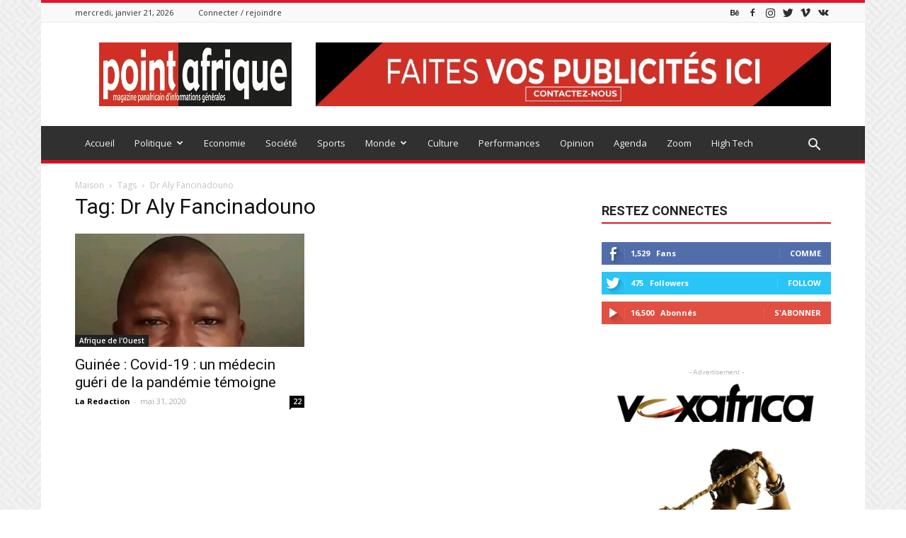

--- FILE ---
content_type: text/html; charset=UTF-8
request_url: https://pointafrique7.com/tag/dr-aly-fancinadouno/
body_size: 26405
content:
<!doctype html >
<!--[if IE 8]>    <html class="ie8" lang="en"> <![endif]-->
<!--[if IE 9]>    <html class="ie9" lang="en"> <![endif]-->
<!--[if gt IE 8]><!--> <html lang="fr-FR"> <!--<![endif]-->
<head>
    <title>Archives des Dr Aly Fancinadouno - Point Afrique</title>
    <meta charset="UTF-8" />
    <meta name="viewport" content="width=device-width, initial-scale=1.0">
    <link rel="pingback" href="https://pointafrique7.com/xmlrpc.php" />
    <meta name='robots' content='index, follow, max-image-preview:large, max-snippet:-1, max-video-preview:-1' />
	<style>img:is([sizes="auto" i], [sizes^="auto," i]) { contain-intrinsic-size: 3000px 1500px }</style>
	
            <script data-no-defer="1" data-ezscrex="false" data-cfasync="false" data-pagespeed-no-defer data-cookieconsent="ignore">
                var ctPublicFunctions = {"_ajax_nonce":"fb25824b95","_rest_nonce":"145d5972a7","_ajax_url":"\/wp-admin\/admin-ajax.php","_rest_url":"https:\/\/pointafrique7.com\/wp-json\/","data__cookies_type":"native","data__ajax_type":"rest","data__bot_detector_enabled":0,"text__wait_for_decoding":"Decoding the contact data, let us a few seconds to finish. Anti-Spam by CleanTalk","cookiePrefix":"","wprocket_detected":false,"host_url":"pointafrique7.com"}
            </script>
        
            <script data-no-defer="1" data-ezscrex="false" data-cfasync="false" data-pagespeed-no-defer data-cookieconsent="ignore">
                var ctPublic = {"_ajax_nonce":"fb25824b95","settings__forms__check_internal":0,"settings__forms__check_external":"0","settings__forms__search_test":1,"settings__data__bot_detector_enabled":0,"settings__comments__form_decoration":0,"blog_home":"https:\/\/pointafrique7.com\/","pixel__setting":"0","pixel__enabled":false,"pixel__url":null,"data__email_check_before_post":1,"data__email_check_exist_post":0,"data__cookies_type":"native","data__key_is_ok":true,"data__visible_fields_required":true,"wl_brandname":"Anti-Spam by CleanTalk","wl_brandname_short":"CleanTalk","ct_checkjs_key":"de78f817c95e4f714187443ef8ce500f3c42021df8282397346427b0668bf769","emailEncoderPassKey":"836b250340ecb8d7cb1ac4b9f2a6a037","bot_detector_forms_excluded":"W10=","advancedCacheExists":false,"varnishCacheExists":false,"wc_ajax_add_to_cart":false}
            </script>
        <link rel="icon" type="image/png" href="http://pointafrique7.com/wp-content/uploads/2018/12/Logo-Point-Afrique16x16.png">
	<!-- This site is optimized with the Yoast SEO plugin v23.9 - https://yoast.com/wordpress/plugins/seo/ -->
	<link rel="canonical" href="https://pointafrique7.com/tag/dr-aly-fancinadouno/" />
	<meta property="og:locale" content="fr_FR" />
	<meta property="og:type" content="article" />
	<meta property="og:title" content="Archives des Dr Aly Fancinadouno - Point Afrique" />
	<meta property="og:url" content="https://pointafrique7.com/tag/dr-aly-fancinadouno/" />
	<meta property="og:site_name" content="Point Afrique" />
	<meta name="twitter:card" content="summary_large_image" />
	<script type="application/ld+json" class="yoast-schema-graph">{"@context":"https://schema.org","@graph":[{"@type":"CollectionPage","@id":"https://pointafrique7.com/tag/dr-aly-fancinadouno/","url":"https://pointafrique7.com/tag/dr-aly-fancinadouno/","name":"Archives des Dr Aly Fancinadouno - Point Afrique","isPartOf":{"@id":"https://pointafrique7.com/#website"},"primaryImageOfPage":{"@id":"https://pointafrique7.com/tag/dr-aly-fancinadouno/#primaryimage"},"image":{"@id":"https://pointafrique7.com/tag/dr-aly-fancinadouno/#primaryimage"},"thumbnailUrl":"https://pointafrique7.com/wp-content/uploads/2020/05/Dr-Fancinandouno-Covid.jpg","breadcrumb":{"@id":"https://pointafrique7.com/tag/dr-aly-fancinadouno/#breadcrumb"},"inLanguage":"fr-FR"},{"@type":"ImageObject","inLanguage":"fr-FR","@id":"https://pointafrique7.com/tag/dr-aly-fancinadouno/#primaryimage","url":"https://pointafrique7.com/wp-content/uploads/2020/05/Dr-Fancinandouno-Covid.jpg","contentUrl":"https://pointafrique7.com/wp-content/uploads/2020/05/Dr-Fancinandouno-Covid.jpg","width":629,"height":794},{"@type":"BreadcrumbList","@id":"https://pointafrique7.com/tag/dr-aly-fancinadouno/#breadcrumb","itemListElement":[{"@type":"ListItem","position":1,"name":"Accueil","item":"https://pointafrique7.com/"},{"@type":"ListItem","position":2,"name":"Dr Aly Fancinadouno"}]},{"@type":"WebSite","@id":"https://pointafrique7.com/#website","url":"https://pointafrique7.com/","name":"Point Afrique","description":"Le magazine de l&#039;Afrique qui bouge","potentialAction":[{"@type":"SearchAction","target":{"@type":"EntryPoint","urlTemplate":"https://pointafrique7.com/?s={search_term_string}"},"query-input":{"@type":"PropertyValueSpecification","valueRequired":true,"valueName":"search_term_string"}}],"inLanguage":"fr-FR"}]}</script>
	<!-- / Yoast SEO plugin. -->


<link rel='dns-prefetch' href='//fonts.googleapis.com' />
<link rel="alternate" type="application/rss+xml" title="Point Afrique &raquo; Flux" href="https://pointafrique7.com/feed/" />
<link rel="alternate" type="application/rss+xml" title="Point Afrique &raquo; Flux des commentaires" href="https://pointafrique7.com/comments/feed/" />
<link rel="alternate" type="application/rss+xml" title="Point Afrique &raquo; Flux de l’étiquette Dr Aly Fancinadouno" href="https://pointafrique7.com/tag/dr-aly-fancinadouno/feed/" />
		<!-- This site uses the Google Analytics by MonsterInsights plugin v9.2.2 - Using Analytics tracking - https://www.monsterinsights.com/ -->
							<script src="//www.googletagmanager.com/gtag/js?id=G-48X3XKN8HG"  data-cfasync="false" data-wpfc-render="false" type="text/javascript" async></script>
			<script data-cfasync="false" data-wpfc-render="false" type="text/javascript">
				var mi_version = '9.2.2';
				var mi_track_user = true;
				var mi_no_track_reason = '';
								var MonsterInsightsDefaultLocations = {"page_location":"https:\/\/pointafrique7.com\/tag\/dr-aly-fancinadouno\/"};
				if ( typeof MonsterInsightsPrivacyGuardFilter === 'function' ) {
					var MonsterInsightsLocations = (typeof MonsterInsightsExcludeQuery === 'object') ? MonsterInsightsPrivacyGuardFilter( MonsterInsightsExcludeQuery ) : MonsterInsightsPrivacyGuardFilter( MonsterInsightsDefaultLocations );
				} else {
					var MonsterInsightsLocations = (typeof MonsterInsightsExcludeQuery === 'object') ? MonsterInsightsExcludeQuery : MonsterInsightsDefaultLocations;
				}

								var disableStrs = [
										'ga-disable-G-48X3XKN8HG',
									];

				/* Function to detect opted out users */
				function __gtagTrackerIsOptedOut() {
					for (var index = 0; index < disableStrs.length; index++) {
						if (document.cookie.indexOf(disableStrs[index] + '=true') > -1) {
							return true;
						}
					}

					return false;
				}

				/* Disable tracking if the opt-out cookie exists. */
				if (__gtagTrackerIsOptedOut()) {
					for (var index = 0; index < disableStrs.length; index++) {
						window[disableStrs[index]] = true;
					}
				}

				/* Opt-out function */
				function __gtagTrackerOptout() {
					for (var index = 0; index < disableStrs.length; index++) {
						document.cookie = disableStrs[index] + '=true; expires=Thu, 31 Dec 2099 23:59:59 UTC; path=/';
						window[disableStrs[index]] = true;
					}
				}

				if ('undefined' === typeof gaOptout) {
					function gaOptout() {
						__gtagTrackerOptout();
					}
				}
								window.dataLayer = window.dataLayer || [];

				window.MonsterInsightsDualTracker = {
					helpers: {},
					trackers: {},
				};
				if (mi_track_user) {
					function __gtagDataLayer() {
						dataLayer.push(arguments);
					}

					function __gtagTracker(type, name, parameters) {
						if (!parameters) {
							parameters = {};
						}

						if (parameters.send_to) {
							__gtagDataLayer.apply(null, arguments);
							return;
						}

						if (type === 'event') {
														parameters.send_to = monsterinsights_frontend.v4_id;
							var hookName = name;
							if (typeof parameters['event_category'] !== 'undefined') {
								hookName = parameters['event_category'] + ':' + name;
							}

							if (typeof MonsterInsightsDualTracker.trackers[hookName] !== 'undefined') {
								MonsterInsightsDualTracker.trackers[hookName](parameters);
							} else {
								__gtagDataLayer('event', name, parameters);
							}
							
						} else {
							__gtagDataLayer.apply(null, arguments);
						}
					}

					__gtagTracker('js', new Date());
					__gtagTracker('set', {
						'developer_id.dZGIzZG': true,
											});
					if ( MonsterInsightsLocations.page_location ) {
						__gtagTracker('set', MonsterInsightsLocations);
					}
										__gtagTracker('config', 'G-48X3XKN8HG', {"forceSSL":"true","link_attribution":"true"} );
															window.gtag = __gtagTracker;										(function () {
						/* https://developers.google.com/analytics/devguides/collection/analyticsjs/ */
						/* ga and __gaTracker compatibility shim. */
						var noopfn = function () {
							return null;
						};
						var newtracker = function () {
							return new Tracker();
						};
						var Tracker = function () {
							return null;
						};
						var p = Tracker.prototype;
						p.get = noopfn;
						p.set = noopfn;
						p.send = function () {
							var args = Array.prototype.slice.call(arguments);
							args.unshift('send');
							__gaTracker.apply(null, args);
						};
						var __gaTracker = function () {
							var len = arguments.length;
							if (len === 0) {
								return;
							}
							var f = arguments[len - 1];
							if (typeof f !== 'object' || f === null || typeof f.hitCallback !== 'function') {
								if ('send' === arguments[0]) {
									var hitConverted, hitObject = false, action;
									if ('event' === arguments[1]) {
										if ('undefined' !== typeof arguments[3]) {
											hitObject = {
												'eventAction': arguments[3],
												'eventCategory': arguments[2],
												'eventLabel': arguments[4],
												'value': arguments[5] ? arguments[5] : 1,
											}
										}
									}
									if ('pageview' === arguments[1]) {
										if ('undefined' !== typeof arguments[2]) {
											hitObject = {
												'eventAction': 'page_view',
												'page_path': arguments[2],
											}
										}
									}
									if (typeof arguments[2] === 'object') {
										hitObject = arguments[2];
									}
									if (typeof arguments[5] === 'object') {
										Object.assign(hitObject, arguments[5]);
									}
									if ('undefined' !== typeof arguments[1].hitType) {
										hitObject = arguments[1];
										if ('pageview' === hitObject.hitType) {
											hitObject.eventAction = 'page_view';
										}
									}
									if (hitObject) {
										action = 'timing' === arguments[1].hitType ? 'timing_complete' : hitObject.eventAction;
										hitConverted = mapArgs(hitObject);
										__gtagTracker('event', action, hitConverted);
									}
								}
								return;
							}

							function mapArgs(args) {
								var arg, hit = {};
								var gaMap = {
									'eventCategory': 'event_category',
									'eventAction': 'event_action',
									'eventLabel': 'event_label',
									'eventValue': 'event_value',
									'nonInteraction': 'non_interaction',
									'timingCategory': 'event_category',
									'timingVar': 'name',
									'timingValue': 'value',
									'timingLabel': 'event_label',
									'page': 'page_path',
									'location': 'page_location',
									'title': 'page_title',
									'referrer' : 'page_referrer',
								};
								for (arg in args) {
																		if (!(!args.hasOwnProperty(arg) || !gaMap.hasOwnProperty(arg))) {
										hit[gaMap[arg]] = args[arg];
									} else {
										hit[arg] = args[arg];
									}
								}
								return hit;
							}

							try {
								f.hitCallback();
							} catch (ex) {
							}
						};
						__gaTracker.create = newtracker;
						__gaTracker.getByName = newtracker;
						__gaTracker.getAll = function () {
							return [];
						};
						__gaTracker.remove = noopfn;
						__gaTracker.loaded = true;
						window['__gaTracker'] = __gaTracker;
					})();
									} else {
										console.log("");
					(function () {
						function __gtagTracker() {
							return null;
						}

						window['__gtagTracker'] = __gtagTracker;
						window['gtag'] = __gtagTracker;
					})();
									}
			</script>
				<!-- / Google Analytics by MonsterInsights -->
		<script type="text/javascript">
/* <![CDATA[ */
window._wpemojiSettings = {"baseUrl":"https:\/\/s.w.org\/images\/core\/emoji\/15.0.3\/72x72\/","ext":".png","svgUrl":"https:\/\/s.w.org\/images\/core\/emoji\/15.0.3\/svg\/","svgExt":".svg","source":{"concatemoji":"https:\/\/pointafrique7.com\/wp-includes\/js\/wp-emoji-release.min.js?ver=6.7.4"}};
/*! This file is auto-generated */
!function(i,n){var o,s,e;function c(e){try{var t={supportTests:e,timestamp:(new Date).valueOf()};sessionStorage.setItem(o,JSON.stringify(t))}catch(e){}}function p(e,t,n){e.clearRect(0,0,e.canvas.width,e.canvas.height),e.fillText(t,0,0);var t=new Uint32Array(e.getImageData(0,0,e.canvas.width,e.canvas.height).data),r=(e.clearRect(0,0,e.canvas.width,e.canvas.height),e.fillText(n,0,0),new Uint32Array(e.getImageData(0,0,e.canvas.width,e.canvas.height).data));return t.every(function(e,t){return e===r[t]})}function u(e,t,n){switch(t){case"flag":return n(e,"\ud83c\udff3\ufe0f\u200d\u26a7\ufe0f","\ud83c\udff3\ufe0f\u200b\u26a7\ufe0f")?!1:!n(e,"\ud83c\uddfa\ud83c\uddf3","\ud83c\uddfa\u200b\ud83c\uddf3")&&!n(e,"\ud83c\udff4\udb40\udc67\udb40\udc62\udb40\udc65\udb40\udc6e\udb40\udc67\udb40\udc7f","\ud83c\udff4\u200b\udb40\udc67\u200b\udb40\udc62\u200b\udb40\udc65\u200b\udb40\udc6e\u200b\udb40\udc67\u200b\udb40\udc7f");case"emoji":return!n(e,"\ud83d\udc26\u200d\u2b1b","\ud83d\udc26\u200b\u2b1b")}return!1}function f(e,t,n){var r="undefined"!=typeof WorkerGlobalScope&&self instanceof WorkerGlobalScope?new OffscreenCanvas(300,150):i.createElement("canvas"),a=r.getContext("2d",{willReadFrequently:!0}),o=(a.textBaseline="top",a.font="600 32px Arial",{});return e.forEach(function(e){o[e]=t(a,e,n)}),o}function t(e){var t=i.createElement("script");t.src=e,t.defer=!0,i.head.appendChild(t)}"undefined"!=typeof Promise&&(o="wpEmojiSettingsSupports",s=["flag","emoji"],n.supports={everything:!0,everythingExceptFlag:!0},e=new Promise(function(e){i.addEventListener("DOMContentLoaded",e,{once:!0})}),new Promise(function(t){var n=function(){try{var e=JSON.parse(sessionStorage.getItem(o));if("object"==typeof e&&"number"==typeof e.timestamp&&(new Date).valueOf()<e.timestamp+604800&&"object"==typeof e.supportTests)return e.supportTests}catch(e){}return null}();if(!n){if("undefined"!=typeof Worker&&"undefined"!=typeof OffscreenCanvas&&"undefined"!=typeof URL&&URL.createObjectURL&&"undefined"!=typeof Blob)try{var e="postMessage("+f.toString()+"("+[JSON.stringify(s),u.toString(),p.toString()].join(",")+"));",r=new Blob([e],{type:"text/javascript"}),a=new Worker(URL.createObjectURL(r),{name:"wpTestEmojiSupports"});return void(a.onmessage=function(e){c(n=e.data),a.terminate(),t(n)})}catch(e){}c(n=f(s,u,p))}t(n)}).then(function(e){for(var t in e)n.supports[t]=e[t],n.supports.everything=n.supports.everything&&n.supports[t],"flag"!==t&&(n.supports.everythingExceptFlag=n.supports.everythingExceptFlag&&n.supports[t]);n.supports.everythingExceptFlag=n.supports.everythingExceptFlag&&!n.supports.flag,n.DOMReady=!1,n.readyCallback=function(){n.DOMReady=!0}}).then(function(){return e}).then(function(){var e;n.supports.everything||(n.readyCallback(),(e=n.source||{}).concatemoji?t(e.concatemoji):e.wpemoji&&e.twemoji&&(t(e.twemoji),t(e.wpemoji)))}))}((window,document),window._wpemojiSettings);
/* ]]> */
</script>

<style id='wp-emoji-styles-inline-css' type='text/css'>

	img.wp-smiley, img.emoji {
		display: inline !important;
		border: none !important;
		box-shadow: none !important;
		height: 1em !important;
		width: 1em !important;
		margin: 0 0.07em !important;
		vertical-align: -0.1em !important;
		background: none !important;
		padding: 0 !important;
	}
</style>
<link rel='stylesheet' id='wp-block-library-css' href='https://pointafrique7.com/wp-includes/css/dist/block-library/style.min.css?ver=6.7.4' type='text/css' media='all' />
<style id='co-authors-plus-coauthors-style-inline-css' type='text/css'>
.wp-block-co-authors-plus-coauthors.is-layout-flow [class*=wp-block-co-authors-plus]{display:inline}

</style>
<style id='co-authors-plus-avatar-style-inline-css' type='text/css'>
.wp-block-co-authors-plus-avatar :where(img){height:auto;max-width:100%;vertical-align:bottom}.wp-block-co-authors-plus-coauthors.is-layout-flow .wp-block-co-authors-plus-avatar :where(img){vertical-align:middle}.wp-block-co-authors-plus-avatar:is(.alignleft,.alignright){display:table}.wp-block-co-authors-plus-avatar.aligncenter{display:table;margin-inline:auto}

</style>
<style id='co-authors-plus-image-style-inline-css' type='text/css'>
.wp-block-co-authors-plus-image{margin-bottom:0}.wp-block-co-authors-plus-image :where(img){height:auto;max-width:100%;vertical-align:bottom}.wp-block-co-authors-plus-coauthors.is-layout-flow .wp-block-co-authors-plus-image :where(img){vertical-align:middle}.wp-block-co-authors-plus-image:is(.alignfull,.alignwide) :where(img){width:100%}.wp-block-co-authors-plus-image:is(.alignleft,.alignright){display:table}.wp-block-co-authors-plus-image.aligncenter{display:table;margin-inline:auto}

</style>
<style id='classic-theme-styles-inline-css' type='text/css'>
/*! This file is auto-generated */
.wp-block-button__link{color:#fff;background-color:#32373c;border-radius:9999px;box-shadow:none;text-decoration:none;padding:calc(.667em + 2px) calc(1.333em + 2px);font-size:1.125em}.wp-block-file__button{background:#32373c;color:#fff;text-decoration:none}
</style>
<style id='global-styles-inline-css' type='text/css'>
:root{--wp--preset--aspect-ratio--square: 1;--wp--preset--aspect-ratio--4-3: 4/3;--wp--preset--aspect-ratio--3-4: 3/4;--wp--preset--aspect-ratio--3-2: 3/2;--wp--preset--aspect-ratio--2-3: 2/3;--wp--preset--aspect-ratio--16-9: 16/9;--wp--preset--aspect-ratio--9-16: 9/16;--wp--preset--color--black: #000000;--wp--preset--color--cyan-bluish-gray: #abb8c3;--wp--preset--color--white: #ffffff;--wp--preset--color--pale-pink: #f78da7;--wp--preset--color--vivid-red: #cf2e2e;--wp--preset--color--luminous-vivid-orange: #ff6900;--wp--preset--color--luminous-vivid-amber: #fcb900;--wp--preset--color--light-green-cyan: #7bdcb5;--wp--preset--color--vivid-green-cyan: #00d084;--wp--preset--color--pale-cyan-blue: #8ed1fc;--wp--preset--color--vivid-cyan-blue: #0693e3;--wp--preset--color--vivid-purple: #9b51e0;--wp--preset--gradient--vivid-cyan-blue-to-vivid-purple: linear-gradient(135deg,rgba(6,147,227,1) 0%,rgb(155,81,224) 100%);--wp--preset--gradient--light-green-cyan-to-vivid-green-cyan: linear-gradient(135deg,rgb(122,220,180) 0%,rgb(0,208,130) 100%);--wp--preset--gradient--luminous-vivid-amber-to-luminous-vivid-orange: linear-gradient(135deg,rgba(252,185,0,1) 0%,rgba(255,105,0,1) 100%);--wp--preset--gradient--luminous-vivid-orange-to-vivid-red: linear-gradient(135deg,rgba(255,105,0,1) 0%,rgb(207,46,46) 100%);--wp--preset--gradient--very-light-gray-to-cyan-bluish-gray: linear-gradient(135deg,rgb(238,238,238) 0%,rgb(169,184,195) 100%);--wp--preset--gradient--cool-to-warm-spectrum: linear-gradient(135deg,rgb(74,234,220) 0%,rgb(151,120,209) 20%,rgb(207,42,186) 40%,rgb(238,44,130) 60%,rgb(251,105,98) 80%,rgb(254,248,76) 100%);--wp--preset--gradient--blush-light-purple: linear-gradient(135deg,rgb(255,206,236) 0%,rgb(152,150,240) 100%);--wp--preset--gradient--blush-bordeaux: linear-gradient(135deg,rgb(254,205,165) 0%,rgb(254,45,45) 50%,rgb(107,0,62) 100%);--wp--preset--gradient--luminous-dusk: linear-gradient(135deg,rgb(255,203,112) 0%,rgb(199,81,192) 50%,rgb(65,88,208) 100%);--wp--preset--gradient--pale-ocean: linear-gradient(135deg,rgb(255,245,203) 0%,rgb(182,227,212) 50%,rgb(51,167,181) 100%);--wp--preset--gradient--electric-grass: linear-gradient(135deg,rgb(202,248,128) 0%,rgb(113,206,126) 100%);--wp--preset--gradient--midnight: linear-gradient(135deg,rgb(2,3,129) 0%,rgb(40,116,252) 100%);--wp--preset--font-size--small: 13px;--wp--preset--font-size--medium: 20px;--wp--preset--font-size--large: 36px;--wp--preset--font-size--x-large: 42px;--wp--preset--spacing--20: 0.44rem;--wp--preset--spacing--30: 0.67rem;--wp--preset--spacing--40: 1rem;--wp--preset--spacing--50: 1.5rem;--wp--preset--spacing--60: 2.25rem;--wp--preset--spacing--70: 3.38rem;--wp--preset--spacing--80: 5.06rem;--wp--preset--shadow--natural: 6px 6px 9px rgba(0, 0, 0, 0.2);--wp--preset--shadow--deep: 12px 12px 50px rgba(0, 0, 0, 0.4);--wp--preset--shadow--sharp: 6px 6px 0px rgba(0, 0, 0, 0.2);--wp--preset--shadow--outlined: 6px 6px 0px -3px rgba(255, 255, 255, 1), 6px 6px rgba(0, 0, 0, 1);--wp--preset--shadow--crisp: 6px 6px 0px rgba(0, 0, 0, 1);}:where(.is-layout-flex){gap: 0.5em;}:where(.is-layout-grid){gap: 0.5em;}body .is-layout-flex{display: flex;}.is-layout-flex{flex-wrap: wrap;align-items: center;}.is-layout-flex > :is(*, div){margin: 0;}body .is-layout-grid{display: grid;}.is-layout-grid > :is(*, div){margin: 0;}:where(.wp-block-columns.is-layout-flex){gap: 2em;}:where(.wp-block-columns.is-layout-grid){gap: 2em;}:where(.wp-block-post-template.is-layout-flex){gap: 1.25em;}:where(.wp-block-post-template.is-layout-grid){gap: 1.25em;}.has-black-color{color: var(--wp--preset--color--black) !important;}.has-cyan-bluish-gray-color{color: var(--wp--preset--color--cyan-bluish-gray) !important;}.has-white-color{color: var(--wp--preset--color--white) !important;}.has-pale-pink-color{color: var(--wp--preset--color--pale-pink) !important;}.has-vivid-red-color{color: var(--wp--preset--color--vivid-red) !important;}.has-luminous-vivid-orange-color{color: var(--wp--preset--color--luminous-vivid-orange) !important;}.has-luminous-vivid-amber-color{color: var(--wp--preset--color--luminous-vivid-amber) !important;}.has-light-green-cyan-color{color: var(--wp--preset--color--light-green-cyan) !important;}.has-vivid-green-cyan-color{color: var(--wp--preset--color--vivid-green-cyan) !important;}.has-pale-cyan-blue-color{color: var(--wp--preset--color--pale-cyan-blue) !important;}.has-vivid-cyan-blue-color{color: var(--wp--preset--color--vivid-cyan-blue) !important;}.has-vivid-purple-color{color: var(--wp--preset--color--vivid-purple) !important;}.has-black-background-color{background-color: var(--wp--preset--color--black) !important;}.has-cyan-bluish-gray-background-color{background-color: var(--wp--preset--color--cyan-bluish-gray) !important;}.has-white-background-color{background-color: var(--wp--preset--color--white) !important;}.has-pale-pink-background-color{background-color: var(--wp--preset--color--pale-pink) !important;}.has-vivid-red-background-color{background-color: var(--wp--preset--color--vivid-red) !important;}.has-luminous-vivid-orange-background-color{background-color: var(--wp--preset--color--luminous-vivid-orange) !important;}.has-luminous-vivid-amber-background-color{background-color: var(--wp--preset--color--luminous-vivid-amber) !important;}.has-light-green-cyan-background-color{background-color: var(--wp--preset--color--light-green-cyan) !important;}.has-vivid-green-cyan-background-color{background-color: var(--wp--preset--color--vivid-green-cyan) !important;}.has-pale-cyan-blue-background-color{background-color: var(--wp--preset--color--pale-cyan-blue) !important;}.has-vivid-cyan-blue-background-color{background-color: var(--wp--preset--color--vivid-cyan-blue) !important;}.has-vivid-purple-background-color{background-color: var(--wp--preset--color--vivid-purple) !important;}.has-black-border-color{border-color: var(--wp--preset--color--black) !important;}.has-cyan-bluish-gray-border-color{border-color: var(--wp--preset--color--cyan-bluish-gray) !important;}.has-white-border-color{border-color: var(--wp--preset--color--white) !important;}.has-pale-pink-border-color{border-color: var(--wp--preset--color--pale-pink) !important;}.has-vivid-red-border-color{border-color: var(--wp--preset--color--vivid-red) !important;}.has-luminous-vivid-orange-border-color{border-color: var(--wp--preset--color--luminous-vivid-orange) !important;}.has-luminous-vivid-amber-border-color{border-color: var(--wp--preset--color--luminous-vivid-amber) !important;}.has-light-green-cyan-border-color{border-color: var(--wp--preset--color--light-green-cyan) !important;}.has-vivid-green-cyan-border-color{border-color: var(--wp--preset--color--vivid-green-cyan) !important;}.has-pale-cyan-blue-border-color{border-color: var(--wp--preset--color--pale-cyan-blue) !important;}.has-vivid-cyan-blue-border-color{border-color: var(--wp--preset--color--vivid-cyan-blue) !important;}.has-vivid-purple-border-color{border-color: var(--wp--preset--color--vivid-purple) !important;}.has-vivid-cyan-blue-to-vivid-purple-gradient-background{background: var(--wp--preset--gradient--vivid-cyan-blue-to-vivid-purple) !important;}.has-light-green-cyan-to-vivid-green-cyan-gradient-background{background: var(--wp--preset--gradient--light-green-cyan-to-vivid-green-cyan) !important;}.has-luminous-vivid-amber-to-luminous-vivid-orange-gradient-background{background: var(--wp--preset--gradient--luminous-vivid-amber-to-luminous-vivid-orange) !important;}.has-luminous-vivid-orange-to-vivid-red-gradient-background{background: var(--wp--preset--gradient--luminous-vivid-orange-to-vivid-red) !important;}.has-very-light-gray-to-cyan-bluish-gray-gradient-background{background: var(--wp--preset--gradient--very-light-gray-to-cyan-bluish-gray) !important;}.has-cool-to-warm-spectrum-gradient-background{background: var(--wp--preset--gradient--cool-to-warm-spectrum) !important;}.has-blush-light-purple-gradient-background{background: var(--wp--preset--gradient--blush-light-purple) !important;}.has-blush-bordeaux-gradient-background{background: var(--wp--preset--gradient--blush-bordeaux) !important;}.has-luminous-dusk-gradient-background{background: var(--wp--preset--gradient--luminous-dusk) !important;}.has-pale-ocean-gradient-background{background: var(--wp--preset--gradient--pale-ocean) !important;}.has-electric-grass-gradient-background{background: var(--wp--preset--gradient--electric-grass) !important;}.has-midnight-gradient-background{background: var(--wp--preset--gradient--midnight) !important;}.has-small-font-size{font-size: var(--wp--preset--font-size--small) !important;}.has-medium-font-size{font-size: var(--wp--preset--font-size--medium) !important;}.has-large-font-size{font-size: var(--wp--preset--font-size--large) !important;}.has-x-large-font-size{font-size: var(--wp--preset--font-size--x-large) !important;}
:where(.wp-block-post-template.is-layout-flex){gap: 1.25em;}:where(.wp-block-post-template.is-layout-grid){gap: 1.25em;}
:where(.wp-block-columns.is-layout-flex){gap: 2em;}:where(.wp-block-columns.is-layout-grid){gap: 2em;}
:root :where(.wp-block-pullquote){font-size: 1.5em;line-height: 1.6;}
</style>
<link rel='stylesheet' id='ct_public_css-css' href='https://pointafrique7.com/wp-content/plugins/cleantalk-spam-protect/css/cleantalk-public.min.css?ver=6.47' type='text/css' media='all' />
<link rel='stylesheet' id='ct_email_decoder_css-css' href='https://pointafrique7.com/wp-content/plugins/cleantalk-spam-protect/css/cleantalk-email-decoder.min.css?ver=6.47' type='text/css' media='all' />
<link rel='stylesheet' id='google-fonts-style-css' href='https://fonts.googleapis.com/css?family=Open+Sans%3A300italic%2C400%2C400italic%2C600%2C600italic%2C700%7CRoboto%3A300%2C400%2C400italic%2C500%2C500italic%2C700%2C900&#038;ver=7.8' type='text/css' media='all' />
<link rel='stylesheet' id='js_composer_front-css' href='https://pointafrique7.com/wp-content/plugins/js_composer/assets/css/js_composer.min.css?ver=4.12' type='text/css' media='all' />
<link rel='stylesheet' id='td-theme-css' href='https://pointafrique7.com/wp-content/themes/Newspaper/style.css?ver=7.8' type='text/css' media='all' />
<link rel='stylesheet' id='td-theme-demo-style-css' href='https://pointafrique7.com/wp-content/themes/Newspaper/includes/demos/magazine/demo_style.css?ver=7.8' type='text/css' media='all' />
<script type="text/javascript" src="https://pointafrique7.com/wp-content/plugins/google-analytics-for-wordpress/assets/js/frontend-gtag.min.js?ver=9.2.2" id="monsterinsights-frontend-script-js" async="async" data-wp-strategy="async"></script>
<script data-cfasync="false" data-wpfc-render="false" type="text/javascript" id='monsterinsights-frontend-script-js-extra'>/* <![CDATA[ */
var monsterinsights_frontend = {"js_events_tracking":"true","download_extensions":"doc,pdf,ppt,zip,xls,docx,pptx,xlsx","inbound_paths":"[{\"path\":\"\\\/go\\\/\",\"label\":\"affiliate\"},{\"path\":\"\\\/recommend\\\/\",\"label\":\"affiliate\"}]","home_url":"https:\/\/pointafrique7.com","hash_tracking":"false","v4_id":"G-48X3XKN8HG"};/* ]]> */
</script>
<script type="text/javascript" data-pagespeed-no-defer src="https://pointafrique7.com/wp-content/plugins/cleantalk-spam-protect/js/apbct-public-bundle.min.js?ver=6.47" id="ct_public_functions-js"></script>
<script type="text/javascript" src="https://pointafrique7.com/wp-includes/js/jquery/jquery.min.js?ver=3.7.1" id="jquery-core-js"></script>
<script type="text/javascript" src="https://pointafrique7.com/wp-includes/js/jquery/jquery-migrate.min.js?ver=3.4.1" id="jquery-migrate-js"></script>
<link rel="https://api.w.org/" href="https://pointafrique7.com/wp-json/" /><link rel="alternate" title="JSON" type="application/json" href="https://pointafrique7.com/wp-json/wp/v2/tags/2889" /><link rel="EditURI" type="application/rsd+xml" title="RSD" href="https://pointafrique7.com/xmlrpc.php?rsd" />
<meta name="generator" content="WordPress 6.7.4" />
<meta name="yandex-verification" content="5a0ceb53fcdba5dd" /><!--[if lt IE 9]><script src="https://html5shim.googlecode.com/svn/trunk/html5.js"></script><![endif]-->
    <meta name="generator" content="Powered by Visual Composer - drag and drop page builder for WordPress."/>
<!--[if lte IE 9]><link rel="stylesheet" type="text/css" href="https://pointafrique7.com/wp-content/plugins/js_composer/assets/css/vc_lte_ie9.min.css" media="screen"><![endif]--><!--[if IE  8]><link rel="stylesheet" type="text/css" href="https://pointafrique7.com/wp-content/plugins/js_composer/assets/css/vc-ie8.min.css" media="screen"><![endif]-->
<!-- JS generated by theme -->

<script>
    
    

	    var tdBlocksArray = []; //here we store all the items for the current page

	    //td_block class - each ajax block uses a object of this class for requests
	    function tdBlock() {
		    this.id = '';
		    this.block_type = 1; //block type id (1-234 etc)
		    this.atts = '';
		    this.td_column_number = '';
		    this.td_current_page = 1; //
		    this.post_count = 0; //from wp
		    this.found_posts = 0; //from wp
		    this.max_num_pages = 0; //from wp
		    this.td_filter_value = ''; //current live filter value
		    this.is_ajax_running = false;
		    this.td_user_action = ''; // load more or infinite loader (used by the animation)
		    this.header_color = '';
		    this.ajax_pagination_infinite_stop = ''; //show load more at page x
	    }


        // td_js_generator - mini detector
        (function(){
            var htmlTag = document.getElementsByTagName("html")[0];

            if ( navigator.userAgent.indexOf("MSIE 10.0") > -1 ) {
                htmlTag.className += ' ie10';
            }

            if ( !!navigator.userAgent.match(/Trident.*rv\:11\./) ) {
                htmlTag.className += ' ie11';
            }

            if ( /(iPad|iPhone|iPod)/g.test(navigator.userAgent) ) {
                htmlTag.className += ' td-md-is-ios';
            }

            var user_agent = navigator.userAgent.toLowerCase();
            if ( user_agent.indexOf("android") > -1 ) {
                htmlTag.className += ' td-md-is-android';
            }

            if ( -1 !== navigator.userAgent.indexOf('Mac OS X')  ) {
                htmlTag.className += ' td-md-is-os-x';
            }

            if ( /chrom(e|ium)/.test(navigator.userAgent.toLowerCase()) ) {
               htmlTag.className += ' td-md-is-chrome';
            }

            if ( -1 !== navigator.userAgent.indexOf('Firefox') ) {
                htmlTag.className += ' td-md-is-firefox';
            }

            if ( -1 !== navigator.userAgent.indexOf('Safari') && -1 === navigator.userAgent.indexOf('Chrome') ) {
                htmlTag.className += ' td-md-is-safari';
            }

            if( -1 !== navigator.userAgent.indexOf('IEMobile') ){
                htmlTag.className += ' td-md-is-iemobile';
            }

        })();




        var tdLocalCache = {};

        ( function () {
            "use strict";

            tdLocalCache = {
                data: {},
                remove: function (resource_id) {
                    delete tdLocalCache.data[resource_id];
                },
                exist: function (resource_id) {
                    return tdLocalCache.data.hasOwnProperty(resource_id) && tdLocalCache.data[resource_id] !== null;
                },
                get: function (resource_id) {
                    return tdLocalCache.data[resource_id];
                },
                set: function (resource_id, cachedData) {
                    tdLocalCache.remove(resource_id);
                    tdLocalCache.data[resource_id] = cachedData;
                }
            };
        })();

    
    
var tds_login_sing_in_widget="show";
var td_viewport_interval_list=[{"limitBottom":767,"sidebarWidth":228},{"limitBottom":1018,"sidebarWidth":300},{"limitBottom":1140,"sidebarWidth":324}];
var td_animation_stack_effect="type0";
var tds_animation_stack=true;
var td_animation_stack_specific_selectors=".entry-thumb, img";
var td_animation_stack_general_selectors=".td-animation-stack img, .td-animation-stack .entry-thumb, .post img";
var tds_general_modal_image="yes";
var td_ajax_url="https:\/\/pointafrique7.com\/wp-admin\/admin-ajax.php?td_theme_name=Newspaper&v=7.8";
var td_get_template_directory_uri="https:\/\/pointafrique7.com\/wp-content\/themes\/Newspaper";
var tds_snap_menu="smart_snap_always";
var tds_logo_on_sticky="show";
var tds_header_style="";
var td_please_wait="S'il vous pla\u00eet patienter ...";
var td_email_user_pass_incorrect="Utilisateur ou mot de passe incorrect !";
var td_email_user_incorrect="E-mail ou nom d'utilisateur incorrect !";
var td_email_incorrect="Email incorrect !";
var tds_more_articles_on_post_enable="show";
var tds_more_articles_on_post_time_to_wait="";
var tds_more_articles_on_post_pages_distance_from_top=0;
var tds_theme_color_site_wide="#e01529";
var tds_smart_sidebar="enabled";
var tdThemeName="Newspaper";
var td_magnific_popup_translation_tPrev="Pr\u00e9c\u00e9dente (fl\u00e8che gauche)";
var td_magnific_popup_translation_tNext="Suivante (fl\u00e8che droite)";
var td_magnific_popup_translation_tCounter="%curr% sur %total%";
var td_magnific_popup_translation_ajax_tError="Le contenu de %url% pas pu \u00eatre charg\u00e9.";
var td_magnific_popup_translation_image_tError="L'image #%curr% pas pu \u00eatre charg\u00e9.";
var td_ad_background_click_link="";
var td_ad_background_click_target="";
</script>


<!-- Header style compiled by theme -->

<style>
    

body {
	background-image:url("http://pointafrique7.com/wp-content/uploads/2016/07/background.png.webp");
}
.td-header-wrap .black-menu .sf-menu > .current-menu-item > a,
    .td-header-wrap .black-menu .sf-menu > .current-menu-ancestor > a,
    .td-header-wrap .black-menu .sf-menu > .current-category-ancestor > a,
    .td-header-wrap .black-menu .sf-menu > li > a:hover,
    .td-header-wrap .black-menu .sf-menu > .sfHover > a,
    .td-header-style-12 .td-header-menu-wrap-full,
    .sf-menu > .current-menu-item > a:after,
    .sf-menu > .current-menu-ancestor > a:after,
    .sf-menu > .current-category-ancestor > a:after,
    .sf-menu > li:hover > a:after,
    .sf-menu > .sfHover > a:after,
    .td-header-style-12 .td-affix,
    .header-search-wrap .td-drop-down-search:after,
    .header-search-wrap .td-drop-down-search .btn:hover,
    input[type=submit]:hover,
    .td-read-more a,
    .td-post-category:hover,
    .td-grid-style-1.td-hover-1 .td-big-grid-post:hover .td-post-category,
    .td-grid-style-5.td-hover-1 .td-big-grid-post:hover .td-post-category,
    .td_top_authors .td-active .td-author-post-count,
    .td_top_authors .td-active .td-author-comments-count,
    .td_top_authors .td_mod_wrap:hover .td-author-post-count,
    .td_top_authors .td_mod_wrap:hover .td-author-comments-count,
    .td-404-sub-sub-title a:hover,
    .td-search-form-widget .wpb_button:hover,
    .td-rating-bar-wrap div,
    .td_category_template_3 .td-current-sub-category,
    .dropcap,
    .td_wrapper_video_playlist .td_video_controls_playlist_wrapper,
    .wpb_default,
    .wpb_default:hover,
    .td-left-smart-list:hover,
    .td-right-smart-list:hover,
    .woocommerce-checkout .woocommerce input.button:hover,
    .woocommerce-page .woocommerce a.button:hover,
    .woocommerce-account div.woocommerce .button:hover,
    #bbpress-forums button:hover,
    .bbp_widget_login .button:hover,
    .td-footer-wrapper .td-post-category,
    .td-footer-wrapper .widget_product_search input[type="submit"]:hover,
    .woocommerce .product a.button:hover,
    .woocommerce .product #respond input#submit:hover,
    .woocommerce .checkout input#place_order:hover,
    .woocommerce .woocommerce.widget .button:hover,
    .single-product .product .summary .cart .button:hover,
    .woocommerce-cart .woocommerce table.cart .button:hover,
    .woocommerce-cart .woocommerce .shipping-calculator-form .button:hover,
    .td-next-prev-wrap a:hover,
    .td-load-more-wrap a:hover,
    .td-post-small-box a:hover,
    .page-nav .current,
    .page-nav:first-child > div,
    .td_category_template_8 .td-category-header .td-category a.td-current-sub-category,
    .td_category_template_4 .td-category-siblings .td-category a:hover,
    #bbpress-forums .bbp-pagination .current,
    #bbpress-forums #bbp-single-user-details #bbp-user-navigation li.current a,
    .td-theme-slider:hover .slide-meta-cat a,
    a.vc_btn-black:hover,
    .td-trending-now-wrapper:hover .td-trending-now-title,
    .td-scroll-up,
    .td-smart-list-button:hover,
    .td-weather-information:before,
    .td-weather-week:before,
    .td_block_exchange .td-exchange-header:before,
    .td_block_big_grid_9.td-grid-style-1 .td-post-category,
    .td_block_big_grid_9.td-grid-style-5 .td-post-category,
    .td-grid-style-6.td-hover-1 .td-module-thumb:after,
    .td-pulldown-syle-2 .td-subcat-dropdown ul:after,
    .td_block_template_9 .td-block-title:after,
    .td_block_template_15 .td-block-title:before {
        background-color: #e01529;
    }

    .global-block-template-4 .td-related-title .td-cur-simple-item:before {
        border-color: #e01529 transparent transparent transparent !important;
    }

    .woocommerce .woocommerce-message .button:hover,
    .woocommerce .woocommerce-error .button:hover,
    .woocommerce .woocommerce-info .button:hover,
    .global-block-template-4 .td-related-title .td-cur-simple-item,
    .global-block-template-3 .td-related-title .td-cur-simple-item,
    .global-block-template-9 .td-related-title:after {
        background-color: #e01529 !important;
    }

    .woocommerce .product .onsale,
    .woocommerce.widget .ui-slider .ui-slider-handle {
        background: none #e01529;
    }

    .woocommerce.widget.widget_layered_nav_filters ul li a {
        background: none repeat scroll 0 0 #e01529 !important;
    }

    a,
    cite a:hover,
    .td_mega_menu_sub_cats .cur-sub-cat,
    .td-mega-span h3 a:hover,
    .td_mod_mega_menu:hover .entry-title a,
    .header-search-wrap .result-msg a:hover,
    .top-header-menu li a:hover,
    .top-header-menu .current-menu-item > a,
    .top-header-menu .current-menu-ancestor > a,
    .top-header-menu .current-category-ancestor > a,
    .td-social-icon-wrap > a:hover,
    .td-header-sp-top-widget .td-social-icon-wrap a:hover,
    .td-page-content blockquote p,
    .td-post-content blockquote p,
    .mce-content-body blockquote p,
    .comment-content blockquote p,
    .wpb_text_column blockquote p,
    .td_block_text_with_title blockquote p,
    .td_module_wrap:hover .entry-title a,
    .td-subcat-filter .td-subcat-list a:hover,
    .td-subcat-filter .td-subcat-dropdown a:hover,
    .td_quote_on_blocks,
    .dropcap2,
    .dropcap3,
    .td_top_authors .td-active .td-authors-name a,
    .td_top_authors .td_mod_wrap:hover .td-authors-name a,
    .td-post-next-prev-content a:hover,
    .author-box-wrap .td-author-social a:hover,
    .td-author-name a:hover,
    .td-author-url a:hover,
    .td_mod_related_posts:hover h3 > a,
    .td-post-template-11 .td-related-title .td-related-left:hover,
    .td-post-template-11 .td-related-title .td-related-right:hover,
    .td-post-template-11 .td-related-title .td-cur-simple-item,
    .td-post-template-11 .td_block_related_posts .td-next-prev-wrap a:hover,
    .comment-reply-link:hover,
    .logged-in-as a:hover,
    #cancel-comment-reply-link:hover,
    .td-search-query,
    .td-category-header .td-pulldown-category-filter-link:hover,
    .td-category-siblings .td-subcat-dropdown a:hover,
    .td-category-siblings .td-subcat-dropdown a.td-current-sub-category,
    .widget a:hover,
    .archive .widget_archive .current,
    .archive .widget_archive .current a,
    .widget_calendar tfoot a:hover,
    .woocommerce a.added_to_cart:hover,
    #bbpress-forums li.bbp-header .bbp-reply-content span a:hover,
    #bbpress-forums .bbp-forum-freshness a:hover,
    #bbpress-forums .bbp-topic-freshness a:hover,
    #bbpress-forums .bbp-forums-list li a:hover,
    #bbpress-forums .bbp-forum-title:hover,
    #bbpress-forums .bbp-topic-permalink:hover,
    #bbpress-forums .bbp-topic-started-by a:hover,
    #bbpress-forums .bbp-topic-started-in a:hover,
    #bbpress-forums .bbp-body .super-sticky li.bbp-topic-title .bbp-topic-permalink,
    #bbpress-forums .bbp-body .sticky li.bbp-topic-title .bbp-topic-permalink,
    .widget_display_replies .bbp-author-name,
    .widget_display_topics .bbp-author-name,
    .footer-text-wrap .footer-email-wrap a,
    .td-subfooter-menu li a:hover,
    .footer-social-wrap a:hover,
    a.vc_btn-black:hover,
    .td-smart-list-dropdown-wrap .td-smart-list-button:hover,
    .td_module_17 .td-read-more a:hover,
    .td_module_18 .td-read-more a:hover,
    .td_module_19 .td-post-author-name a:hover,
    .td-instagram-user a,
    .td-pulldown-syle-2 .td-subcat-dropdown:hover .td-subcat-more span,
    .td-pulldown-syle-2 .td-subcat-dropdown:hover .td-subcat-more i,
    .td-pulldown-syle-3 .td-subcat-dropdown:hover .td-subcat-more span,
    .td-pulldown-syle-3 .td-subcat-dropdown:hover .td-subcat-more i,
    .td-block-title-wrap .td-wrapper-pulldown-filter .td-pulldown-filter-display-option:hover,
    .td-block-title-wrap .td-wrapper-pulldown-filter .td-pulldown-filter-display-option:hover i,
    .td-block-title-wrap .td-wrapper-pulldown-filter .td-pulldown-filter-link:hover,
    .td-block-title-wrap .td-wrapper-pulldown-filter .td-pulldown-filter-item .td-cur-simple-item,
    .global-block-template-2 .td-related-title .td-cur-simple-item,
    .global-block-template-5 .td-related-title .td-cur-simple-item,
    .global-block-template-6 .td-related-title .td-cur-simple-item,
    .global-block-template-7 .td-related-title .td-cur-simple-item,
    .global-block-template-8 .td-related-title .td-cur-simple-item,
    .global-block-template-9 .td-related-title .td-cur-simple-item,
    .global-block-template-10 .td-related-title .td-cur-simple-item,
    .global-block-template-11 .td-related-title .td-cur-simple-item,
    .global-block-template-12 .td-related-title .td-cur-simple-item,
    .global-block-template-13 .td-related-title .td-cur-simple-item,
    .global-block-template-14 .td-related-title .td-cur-simple-item,
    .global-block-template-15 .td-related-title .td-cur-simple-item,
    .global-block-template-16 .td-related-title .td-cur-simple-item,
    .global-block-template-17 .td-related-title .td-cur-simple-item,
    .td-theme-wrap .sf-menu ul .td-menu-item > a:hover,
    .td-theme-wrap .sf-menu ul .sfHover > a,
    .td-theme-wrap .sf-menu ul .current-menu-ancestor > a,
    .td-theme-wrap .sf-menu ul .current-category-ancestor > a,
    .td-theme-wrap .sf-menu ul .current-menu-item > a {
        color: #e01529;
    }

    a.vc_btn-black.vc_btn_square_outlined:hover,
    a.vc_btn-black.vc_btn_outlined:hover,
    .td-mega-menu-page .wpb_content_element ul li a:hover,
     .td-theme-wrap .td-aj-search-results .td_module_wrap:hover .entry-title a,
    .td-theme-wrap .header-search-wrap .result-msg a:hover {
        color: #e01529 !important;
    }

    .td-next-prev-wrap a:hover,
    .td-load-more-wrap a:hover,
    .td-post-small-box a:hover,
    .page-nav .current,
    .page-nav:first-child > div,
    .td_category_template_8 .td-category-header .td-category a.td-current-sub-category,
    .td_category_template_4 .td-category-siblings .td-category a:hover,
    #bbpress-forums .bbp-pagination .current,
    .post .td_quote_box,
    .page .td_quote_box,
    a.vc_btn-black:hover,
    .td_block_template_5 .td-block-title > * {
        border-color: #e01529;
    }

    .td_wrapper_video_playlist .td_video_currently_playing:after {
        border-color: #e01529 !important;
    }

    .header-search-wrap .td-drop-down-search:before {
        border-color: transparent transparent #e01529 transparent;
    }

    .block-title > span,
    .block-title > a,
    .block-title > label,
    .widgettitle,
    .widgettitle:after,
    .td-trending-now-title,
    .td-trending-now-wrapper:hover .td-trending-now-title,
    .wpb_tabs li.ui-tabs-active a,
    .wpb_tabs li:hover a,
    .vc_tta-container .vc_tta-color-grey.vc_tta-tabs-position-top.vc_tta-style-classic .vc_tta-tabs-container .vc_tta-tab.vc_active > a,
    .vc_tta-container .vc_tta-color-grey.vc_tta-tabs-position-top.vc_tta-style-classic .vc_tta-tabs-container .vc_tta-tab:hover > a,
    .td_block_template_1 .td-related-title .td-cur-simple-item,
    .woocommerce .product .products h2,
    .td-subcat-filter .td-subcat-dropdown:hover .td-subcat-more {
    	background-color: #e01529;
    }

    .woocommerce div.product .woocommerce-tabs ul.tabs li.active {
    	background-color: #e01529 !important;
    }

    .block-title,
    .td_block_template_1 .td-related-title,
    .wpb_tabs .wpb_tabs_nav,
    .vc_tta-container .vc_tta-color-grey.vc_tta-tabs-position-top.vc_tta-style-classic .vc_tta-tabs-container,
    .woocommerce div.product .woocommerce-tabs ul.tabs:before {
        border-color: #e01529;
    }
    .td_block_wrap .td-subcat-item a.td-cur-simple-item {
	    color: #e01529;
	}


    
    .td-grid-style-4 .entry-title
    {
        background-color: rgba(224, 21, 41, 0.7);
    }

    
    .td-theme-wrap .block-title > span,
    .td-theme-wrap .block-title > span > a,
    .td-theme-wrap .widget_rss .block-title .rsswidget,
    .td-theme-wrap .block-title > a,
    .widgettitle,
    .widgettitle > a,
    .td-trending-now-title,
    .wpb_tabs li.ui-tabs-active a,
    .wpb_tabs li:hover a,
    .vc_tta-container .vc_tta-color-grey.vc_tta-tabs-position-top.vc_tta-style-classic .vc_tta-tabs-container .vc_tta-tab.vc_active > a,
    .vc_tta-container .vc_tta-color-grey.vc_tta-tabs-position-top.vc_tta-style-classic .vc_tta-tabs-container .vc_tta-tab:hover > a,
    .td-related-title .td-cur-simple-item,
    .woocommerce div.product .woocommerce-tabs ul.tabs li.active,
    .woocommerce .product .products h2,
    .td-theme-wrap .td_block_template_2 .td-block-title > *,
    .td-theme-wrap .td_block_template_3 .td-block-title > *,
    .td-theme-wrap .td_block_template_4 .td-block-title > *,
    .td-theme-wrap .td_block_template_5 .td-block-title > *,
    .td-theme-wrap .td_block_template_6 .td-block-title > *,
    .td-theme-wrap .td_block_template_6 .td-block-title:before,
    .td-theme-wrap .td_block_template_7 .td-block-title > *,
    .td-theme-wrap .td_block_template_8 .td-block-title > *,
    .td-theme-wrap .td_block_template_9 .td-block-title > *,
    .td-theme-wrap .td_block_template_10 .td-block-title > *,
    .td-theme-wrap .td_block_template_11 .td-block-title > *,
    .td-theme-wrap .td_block_template_12 .td-block-title > *,
    .td-theme-wrap .td_block_template_13 .td-block-title > span,
    .td-theme-wrap .td_block_template_13 .td-block-title > a,
    .td-theme-wrap .td_block_template_14 .td-block-title > *,
    .td-theme-wrap .td_block_template_14 .td-block-title-wrap .td-wrapper-pulldown-filter .td-pulldown-filter-display-option,
    .td-theme-wrap .td_block_template_14 .td-block-title-wrap .td-wrapper-pulldown-filter .td-pulldown-filter-display-option i,
    .td-theme-wrap .td_block_template_14 .td-block-title-wrap .td-wrapper-pulldown-filter .td-pulldown-filter-display-option:hover,
    .td-theme-wrap .td_block_template_14 .td-block-title-wrap .td-wrapper-pulldown-filter .td-pulldown-filter-display-option:hover i,
    .td-theme-wrap .td_block_template_15 .td-block-title > *,
    .td-theme-wrap .td_block_template_15 .td-block-title-wrap .td-wrapper-pulldown-filter,
    .td-theme-wrap .td_block_template_15 .td-block-title-wrap .td-wrapper-pulldown-filter i,
    .td-theme-wrap .td_block_template_16 .td-block-title > *,
    .td-theme-wrap .td_block_template_17 .td-block-title > * {
    	color: #222222;
    }


    
    .td-header-wrap .td-header-top-menu-full,
    .td-header-wrap .top-header-menu .sub-menu {
        background-color: #f9f9f9;
    }
    .td-header-style-8 .td-header-top-menu-full {
        background-color: transparent;
    }
    .td-header-style-8 .td-header-top-menu-full .td-header-top-menu {
        background-color: #f9f9f9;
        padding-left: 15px;
        padding-right: 15px;
    }

    .td-header-wrap .td-header-top-menu-full .td-header-top-menu,
    .td-header-wrap .td-header-top-menu-full {
        border-bottom: none;
    }


    
    .td-header-top-menu,
    .td-header-top-menu a,
    .td-header-wrap .td-header-top-menu-full .td-header-top-menu,
    .td-header-wrap .td-header-top-menu-full a,
    .td-header-style-8 .td-header-top-menu,
    .td-header-style-8 .td-header-top-menu a {
        color: #2f2f2f;
    }

    
    .top-header-menu .current-menu-item > a,
    .top-header-menu .current-menu-ancestor > a,
    .top-header-menu .current-category-ancestor > a,
    .top-header-menu li a:hover {
        color: #009688;
    }

    
    .td-header-wrap .td-header-sp-top-widget .td-icon-font {
        color: #2f2f2f;
    }

    
    .td-header-wrap .td-header-sp-top-widget i.td-icon-font:hover {
        color: #009688;
    }


    
    .td-header-wrap .td-header-menu-wrap-full,
    .sf-menu > .current-menu-ancestor > a,
    .sf-menu > .current-category-ancestor > a,
    .td-header-menu-wrap.td-affix,
    .td-header-style-3 .td-header-main-menu,
    .td-header-style-3 .td-affix .td-header-main-menu,
    .td-header-style-4 .td-header-main-menu,
    .td-header-style-4 .td-affix .td-header-main-menu,
    .td-header-style-8 .td-header-menu-wrap.td-affix,
    .td-header-style-8 .td-header-top-menu-full {
		background-color: #303030;
    }


    .td-boxed-layout .td-header-style-3 .td-header-menu-wrap,
    .td-boxed-layout .td-header-style-4 .td-header-menu-wrap,
    .td-header-style-3 .td_stretch_content .td-header-menu-wrap,
    .td-header-style-4 .td_stretch_content .td-header-menu-wrap {
    	background-color: #303030 !important;
    }


    @media (min-width: 1019px) {
        .td-header-style-1 .td-header-sp-recs,
        .td-header-style-1 .td-header-sp-logo {
            margin-bottom: 28px;
        }
    }

    @media (min-width: 768px) and (max-width: 1018px) {
        .td-header-style-1 .td-header-sp-recs,
        .td-header-style-1 .td-header-sp-logo {
            margin-bottom: 14px;
        }
    }

    .td-header-style-7 .td-header-top-menu {
        border-bottom: none;
    }


    
    .sf-menu > .current-menu-item > a:after,
    .sf-menu > .current-menu-ancestor > a:after,
    .sf-menu > .current-category-ancestor > a:after,
    .sf-menu > li:hover > a:after,
    .sf-menu > .sfHover > a:after,
    .td_block_mega_menu .td-next-prev-wrap a:hover,
    .td-mega-span .td-post-category:hover,
    .td-header-wrap .black-menu .sf-menu > li > a:hover,
    .td-header-wrap .black-menu .sf-menu > .current-menu-ancestor > a,
    .td-header-wrap .black-menu .sf-menu > .sfHover > a,
    .header-search-wrap .td-drop-down-search:after,
    .header-search-wrap .td-drop-down-search .btn:hover,
    .td-header-wrap .black-menu .sf-menu > .current-menu-item > a,
    .td-header-wrap .black-menu .sf-menu > .current-menu-ancestor > a,
    .td-header-wrap .black-menu .sf-menu > .current-category-ancestor > a {
        background-color: #020000;
    }


    .td_block_mega_menu .td-next-prev-wrap a:hover {
        border-color: #020000;
    }

    .header-search-wrap .td-drop-down-search:before {
        border-color: transparent transparent #020000 transparent;
    }

    .td_mega_menu_sub_cats .cur-sub-cat,
    .td_mod_mega_menu:hover .entry-title a,
    .td-theme-wrap .sf-menu ul .td-menu-item > a:hover,
    .td-theme-wrap .sf-menu ul .sfHover > a,
    .td-theme-wrap .sf-menu ul .current-menu-ancestor > a,
    .td-theme-wrap .sf-menu ul .current-category-ancestor > a,
    .td-theme-wrap .sf-menu ul .current-menu-item > a {
        color: #020000;
    }


    
    .td-header-wrap .td-header-menu-wrap .sf-menu > li > a,
    .td-header-wrap .header-search-wrap .td-icon-search {
        color: #efefef;
    }

    
    .td-menu-background:before,
    .td-search-background:before {
        background: rgba(69,132,112,0.85);
        background: -moz-linear-gradient(top, rgba(69,132,112,0.85) 0%, rgba(18,129,153,0.85) 100%);
        background: -webkit-gradient(left top, left bottom, color-stop(0%, rgba(69,132,112,0.85)), color-stop(100%, rgba(18,129,153,0.85)));
        background: -webkit-linear-gradient(top, rgba(69,132,112,0.85) 0%, rgba(18,129,153,0.85) 100%);
        background: -o-linear-gradient(top, rgba(69,132,112,0.85) 0%, @mobileu_gradient_two_mob 100%);
        background: -ms-linear-gradient(top, rgba(69,132,112,0.85) 0%, rgba(18,129,153,0.85) 100%);
        background: linear-gradient(to bottom, rgba(69,132,112,0.85) 0%, rgba(18,129,153,0.85) 100%);
        filter: progid:DXImageTransform.Microsoft.gradient( startColorstr='rgba(69,132,112,0.85)', endColorstr='rgba(18,129,153,0.85)', GradientType=0 );
    }

    
    .td-mobile-content .current-menu-item > a,
    .td-mobile-content .current-menu-ancestor > a,
    .td-mobile-content .current-category-ancestor > a,
    #td-mobile-nav .td-menu-login-section a:hover,
    #td-mobile-nav .td-register-section a:hover,
    #td-mobile-nav .td-menu-socials-wrap a:hover i,
    .td-search-close a:hover i {
        color: #e9ed6c;
    }

    
    .td-footer-wrapper::before {
        background-size: 100% auto;
    }

    
    .td-footer-wrapper::before {
        opacity: 0.6;
    }



    
    .td-menu-background,
    .td-search-background {
        background-image: url('http://pointafrique7.com/wp-content/uploads/2016/07/1.jpg.webp');
    }

    
    .top-header-menu > li > a,
    .td-weather-top-widget .td-weather-now .td-big-degrees,
    .td-weather-top-widget .td-weather-header .td-weather-city,
    .td-header-sp-top-menu .td_data_time {
        line-height:27px;
	
    }
    
    ul.sf-menu > .td-menu-item > a {
        font-size:13px;
	font-weight:normal;
	text-transform:none;
	
    }
    
    .block-title > span,
    .block-title > a,
    .widgettitle,
    .td-trending-now-title,
    .wpb_tabs li a,
    .vc_tta-container .vc_tta-color-grey.vc_tta-tabs-position-top.vc_tta-style-classic .vc_tta-tabs-container .vc_tta-tab > a,
    .td-theme-wrap .td-related-title a,
    .woocommerce div.product .woocommerce-tabs ul.tabs li a,
    .woocommerce .product .products h2,
    .td-theme-wrap .td-block-title {
        font-size:18px;
	font-weight:bold;
	text-transform:uppercase;
	
    }
    
    .top-header-menu > li,
    .td-header-sp-top-menu,
    #td-outer-wrap .td-header-sp-top-widget {
        line-height: 27px;
    }



/* Style generated by theme for demo: magazine */

.td-magazine .td-header-style-1 .td-header-gradient::before,
		.td-magazine .td-header-style-1 .td-mega-span .td-post-category:hover,
		.td-magazine .td-header-style-1 .header-search-wrap .td-drop-down-search::after {
			background-color: #e01529;
		}

		.td-magazine .td-header-style-1 .td_mod_mega_menu:hover .entry-title a,
		.td-magazine .td-header-style-1 .td_mega_menu_sub_cats .cur-sub-cat,
		.td-magazine .vc_tta-container .vc_tta-color-grey.vc_tta-tabs-position-top.vc_tta-style-classic .vc_tta-tabs-container .vc_tta-tab.vc_active > a,
		.td-magazine .vc_tta-container .vc_tta-color-grey.vc_tta-tabs-position-top.vc_tta-style-classic .vc_tta-tabs-container .vc_tta-tab:hover > a,
		.td-magazine .td-related-title .td-cur-simple-item {
			color: #e01529;
		}

		.td-magazine .td-header-style-1 .header-search-wrap .td-drop-down-search::before {
			border-color: transparent transparent #e01529;
		}

		.td-magazine .td-header-style-1 .td-header-top-menu-full {
			border-top-color: #e01529;
		}
</style>

<noscript><style type="text/css"> .wpb_animate_when_almost_visible { opacity: 1; }</style></noscript></head>

<body class="archive tag tag-dr-aly-fancinadouno tag-2889 global-block-template-1 td-magazine wpb-js-composer js-comp-ver-4.12 vc_responsive td-animation-stack-type0 td-boxed-layout" itemscope="itemscope" itemtype="https://schema.org/WebPage">

        <div class="td-scroll-up"><i class="td-icon-menu-up"></i></div>
    
    <div class="td-menu-background"></div>
<div id="td-mobile-nav">
    <div class="td-mobile-container">
        <!-- mobile menu top section -->
        <div class="td-menu-socials-wrap">
            <!-- socials -->
            <div class="td-menu-socials">
                
        <span class="td-social-icon-wrap">
            <a target="_blank" href="#" title="Behance">
                <i class="td-icon-font td-icon-behance"></i>
            </a>
        </span>
        <span class="td-social-icon-wrap">
            <a target="_blank" href="https://www.facebook.com/pointafrique7" title="Facebook">
                <i class="td-icon-font td-icon-facebook"></i>
            </a>
        </span>
        <span class="td-social-icon-wrap">
            <a target="_blank" href="#" title="Instagram">
                <i class="td-icon-font td-icon-instagram"></i>
            </a>
        </span>
        <span class="td-social-icon-wrap">
            <a target="_blank" href="https://twitter.com/point_afrique" title="Twitter">
                <i class="td-icon-font td-icon-twitter"></i>
            </a>
        </span>
        <span class="td-social-icon-wrap">
            <a target="_blank" href="#" title="Vimeo">
                <i class="td-icon-font td-icon-vimeo"></i>
            </a>
        </span>
        <span class="td-social-icon-wrap">
            <a target="_blank" href="#" title="VKontakte">
                <i class="td-icon-font td-icon-vk"></i>
            </a>
        </span>            </div>
            <!-- close button -->
            <div class="td-mobile-close">
                <a href="#"><i class="td-icon-close-mobile"></i></a>
            </div>
        </div>

        <!-- login section -->
                    <div class="td-menu-login-section">
                
    <div class="td-guest-wrap">
        <div class="td-menu-avatar"><div class="td-avatar-container"><img alt='' src='https://secure.gravatar.com/avatar/?s=80&#038;d=identicon&#038;r=g' srcset='https://secure.gravatar.com/avatar/?s=160&#038;d=identicon&#038;r=g 2x' class='avatar avatar-80 photo avatar-default' height='80' width='80' decoding='async'/></div></div>
        <div class="td-menu-login"><a id="login-link-mob">Sign in</a></div>
    </div>
            </div>
        
        <!-- menu section -->
        <div class="td-mobile-content">
            <div class="menu-mainmenu-container"><ul id="menu-mainmenu" class="td-mobile-main-menu"><li id="menu-item-2893" class="menu-item menu-item-type-post_type menu-item-object-page menu-item-home menu-item-first menu-item-2893"><a href="https://pointafrique7.com/">Accueil</a></li>
<li id="menu-item-609" class="color-7 menu-item menu-item-type-taxonomy menu-item-object-category menu-item-has-children menu-item-609"><a href="https://pointafrique7.com/category/politique/">Politique<i class="td-icon-menu-right td-element-after"></i></a>
<ul class="sub-menu">
	<li id="menu-item-808" class="menu-item menu-item-type-taxonomy menu-item-object-category menu-item-808"><a href="https://pointafrique7.com/category/politique/afrique-centrale/">Afrique Centrale</a></li>
	<li id="menu-item-611" class="menu-item menu-item-type-taxonomy menu-item-object-category menu-item-611"><a href="https://pointafrique7.com/category/politique/afrique-de-louest/">Afrique de l&rsquo;Ouest</a></li>
	<li id="menu-item-613" class="menu-item menu-item-type-taxonomy menu-item-object-category menu-item-613"><a href="https://pointafrique7.com/category/politique/afrique-de-lest/">Afrique de l&rsquo;Est</a></li>
	<li id="menu-item-29" class="menu-item menu-item-type-taxonomy menu-item-object-category menu-item-29"><a href="https://pointafrique7.com/category/politique/afrique-nord/">Afrique du Nord</a></li>
	<li id="menu-item-30" class="menu-item menu-item-type-taxonomy menu-item-object-category menu-item-30"><a href="https://pointafrique7.com/category/politique/afrique-surd/">Afrique Sud</a></li>
</ul>
</li>
<li id="menu-item-26" class="menu-item menu-item-type-taxonomy menu-item-object-category menu-item-26"><a href="https://pointafrique7.com/category/economie/">Economie</a></li>
<li id="menu-item-601" class="menu-item menu-item-type-taxonomy menu-item-object-category menu-item-601"><a href="https://pointafrique7.com/category/societe/">Société</a></li>
<li id="menu-item-18" class="color-6 menu-item menu-item-type-taxonomy menu-item-object-category menu-item-18"><a href="https://pointafrique7.com/category/sports/">Sports</a></li>
<li id="menu-item-22" class="color-8 menu-item menu-item-type-taxonomy menu-item-object-category menu-item-has-children menu-item-22"><a href="https://pointafrique7.com/category/monde/">Monde<i class="td-icon-menu-right td-element-after"></i></a>
<ul class="sub-menu">
	<li id="menu-item-31" class="menu-item menu-item-type-taxonomy menu-item-object-category menu-item-31"><a href="https://pointafrique7.com/category/monde/europe/">Europe</a></li>
	<li id="menu-item-610" class="menu-item menu-item-type-taxonomy menu-item-object-category menu-item-610"><a href="https://pointafrique7.com/category/monde/oceanie/">Océanie</a></li>
	<li id="menu-item-32" class="color-9 menu-item menu-item-type-taxonomy menu-item-object-category menu-item-32"><a href="https://pointafrique7.com/category/monde/asie/">Asie</a></li>
	<li id="menu-item-602" class="menu-item menu-item-type-taxonomy menu-item-object-category menu-item-602"><a href="https://pointafrique7.com/category/monde/amerique/">Amérique</a></li>
</ul>
</li>
<li id="menu-item-604" class="color-4 menu-item menu-item-type-taxonomy menu-item-object-category menu-item-604"><a href="https://pointafrique7.com/category/culture/">Culture</a></li>
<li id="menu-item-618" class="menu-item menu-item-type-taxonomy menu-item-object-category menu-item-618"><a href="https://pointafrique7.com/category/performances/">Performances</a></li>
<li id="menu-item-600" class="color-2 menu-item menu-item-type-taxonomy menu-item-object-category menu-item-600"><a href="https://pointafrique7.com/category/opinion/">Opinion</a></li>
<li id="menu-item-603" class="color-3 menu-item menu-item-type-taxonomy menu-item-object-category menu-item-603"><a href="https://pointafrique7.com/category/agenda/">Agenda</a></li>
<li id="menu-item-27" class="menu-item menu-item-type-taxonomy menu-item-object-category menu-item-27"><a href="https://pointafrique7.com/category/zoom/">Zoom</a></li>
<li id="menu-item-809" class="menu-item menu-item-type-taxonomy menu-item-object-category menu-item-809"><a href="https://pointafrique7.com/category/high-tech/">High Tech</a></li>
</ul></div>        </div>
    </div>

    <!-- register/login section -->
            <div id="login-form-mobile" class="td-register-section">
            
            <div id="td-login-mob" class="td-login-animation td-login-hide-mob">
            	<!-- close button -->
	            <div class="td-login-close">
	                <a href="#" class="td-back-button"><i class="td-icon-read-down"></i></a>
	                <div class="td-login-title">Sign in</div>
	                <!-- close button -->
		            <div class="td-mobile-close">
		                <a href="#"><i class="td-icon-close-mobile"></i></a>
		            </div>
	            </div>
	            <div class="td-login-form-wrap">
	                <div class="td-login-panel-title"><span>Bienvenue!</span>Log into your account</div>
	                <div class="td_display_err"></div>
	                <div class="td-login-inputs"><input class="td-login-input" type="text" name="login_email" id="login_email-mob" value="" required><label>votre nom d'utilisateur</label></div>
	                <div class="td-login-inputs"><input class="td-login-input" type="password" name="login_pass" id="login_pass-mob" value="" required><label>votre mot de passe</label></div>
	                <input type="button" name="login_button" id="login_button-mob" class="td-login-button" value="SE CONNECTER">
	                <div class="td-login-info-text"><a href="#" id="forgot-pass-link-mob">Mot de passe oublié ?</a></div>
                </div>
            </div>

            

            <div id="td-forgot-pass-mob" class="td-login-animation td-login-hide-mob">
                <!-- close button -->
	            <div class="td-forgot-pass-close">
	                <a href="#" class="td-back-button"><i class="td-icon-read-down"></i></a>
	                <div class="td-login-title">Password recovery</div>
	            </div>
	            <div class="td-login-form-wrap">
	                <div class="td-login-panel-title">Récupérer votre mot de passe</div>
	                <div class="td_display_err"></div>
	                <div class="td-login-inputs"><input class="td-login-input" type="text" name="forgot_email" id="forgot_email-mob" value="" required><label>votre e-mail</label></div>
	                <input type="button" name="forgot_button" id="forgot_button-mob" class="td-login-button" value="Envoyer mon mot de passe">
                </div>
            </div>
        </div>
    </div>    <div class="td-search-background"></div>
<div class="td-search-wrap-mob">
	<div class="td-drop-down-search" aria-labelledby="td-header-search-button">
		<form method="get" class="td-search-form" action="https://pointafrique7.com/">
			<!-- close button -->
			<div class="td-search-close">
				<a href="#"><i class="td-icon-close-mobile"></i></a>
			</div>
			<div role="search" class="td-search-input">
				<span>Rechercher</span>
				<input id="td-header-search-mob" type="text" value="" name="s" autocomplete="off" />
			</div>
		</form>
		<div id="td-aj-search-mob"></div>
	</div>
</div>    
    
    <div id="td-outer-wrap" class="td-theme-wrap">
    
        <!--
Header style 1
-->
<div class="td-header-wrap td-header-style-1">

    <div class="td-header-top-menu-full td-container-wrap ">
        <div class="td-container td-header-row td-header-top-menu">
            
    <div class="top-bar-style-1">
        
<div class="td-header-sp-top-menu">


	        <div class="td_data_time">
            <div >

                mercredi, janvier 21, 2026
            </div>
        </div>
    <ul class="top-header-menu td_ul_login"><li class="menu-item"><a class="td-login-modal-js menu-item" href="#login-form" data-effect="mpf-td-login-effect">Connecter / rejoindre</a><span class="td-sp-ico-login td_sp_login_ico_style"></span></li></ul></div>
        <div class="td-header-sp-top-widget">
    
        <span class="td-social-icon-wrap">
            <a target="_blank" href="#" title="Behance">
                <i class="td-icon-font td-icon-behance"></i>
            </a>
        </span>
        <span class="td-social-icon-wrap">
            <a target="_blank" href="https://www.facebook.com/pointafrique7" title="Facebook">
                <i class="td-icon-font td-icon-facebook"></i>
            </a>
        </span>
        <span class="td-social-icon-wrap">
            <a target="_blank" href="#" title="Instagram">
                <i class="td-icon-font td-icon-instagram"></i>
            </a>
        </span>
        <span class="td-social-icon-wrap">
            <a target="_blank" href="https://twitter.com/point_afrique" title="Twitter">
                <i class="td-icon-font td-icon-twitter"></i>
            </a>
        </span>
        <span class="td-social-icon-wrap">
            <a target="_blank" href="#" title="Vimeo">
                <i class="td-icon-font td-icon-vimeo"></i>
            </a>
        </span>
        <span class="td-social-icon-wrap">
            <a target="_blank" href="#" title="VKontakte">
                <i class="td-icon-font td-icon-vk"></i>
            </a>
        </span></div>
    </div>

<!-- LOGIN MODAL -->

                <div  id="login-form" class="white-popup-block mfp-hide mfp-with-anim">
                    <div class="td-login-wrap">
                        <a href="#" class="td-back-button"><i class="td-icon-modal-back"></i></a>
                        <div id="td-login-div" class="td-login-form-div td-display-block">
                            <div class="td-login-panel-title">Sign in</div>
                            <div class="td-login-panel-descr">Bienvenue ! Connectez-vous à votre compte :</div>
                            <div class="td_display_err"></div>
                            <div class="td-login-inputs"><input class="td-login-input" type="text" name="login_email" id="login_email" value="" required><label>votre nom d'utilisateur</label></div>
	                        <div class="td-login-inputs"><input class="td-login-input" type="password" name="login_pass" id="login_pass" value="" required><label>votre mot de passe</label></div>
                            <input type="button" name="login_button" id="login_button" class="wpb_button btn td-login-button" value="Login">
                            <div class="td-login-info-text"><a href="#" id="forgot-pass-link">Forgot your password? Get help</a></div>
                            
                        </div>

                        

                         <div id="td-forgot-pass-div" class="td-login-form-div td-display-none">
                            <div class="td-login-panel-title">Password recovery</div>
                            <div class="td-login-panel-descr">Récupérer votre mot de passe</div>
                            <div class="td_display_err"></div>
                            <div class="td-login-inputs"><input class="td-login-input" type="text" name="forgot_email" id="forgot_email" value="" required><label>votre e-mail</label></div>
                            <input type="button" name="forgot_button" id="forgot_button" class="wpb_button btn td-login-button" value="Send My Password">
                            <div class="td-login-info-text">Un mot de passe vous sera envoyé par email.</div>
                        </div>
                    </div>
                </div>
                        </div>
    </div>

    <div class="td-banner-wrap-full td-logo-wrap-full td-container-wrap ">
        <div class="td-container td-header-row td-header-header">
            <div class="td-header-sp-logo">
                        <a class="td-main-logo" href="https://pointafrique7.com/">
            <img class="td-retina-data" data-retina="http://pointafrique7.com/wp-content/uploads/2022/10/logo_544x180.png" src="http://pointafrique7.com/wp-content/uploads/2018/12/Nouveau-Logo-Point-Afrique.png.webp" alt="Point Afrique logo"/>
            <span class="td-visual-hidden">Point Afrique</span>
        </a>
                </div>
            <div class="td-header-sp-recs">
                <div class="td-header-rec-wrap">
    <div class="td-a-rec td-a-rec-id-header  "><div class="td-all-devices"><a href="http://pointafrique7.com/contacts"><img src="http://pointafrique7.com/wp-content/uploads/2022/07/pub_header.jpeg.webp"></a></div></div>
</div>            </div>
        </div>
    </div>

    <div class="td-header-menu-wrap-full td-container-wrap ">
        <div class="td-header-menu-wrap td-header-gradient">
            <div class="td-container td-header-row td-header-main-menu">
                <div id="td-header-menu" role="navigation">
    <div id="td-top-mobile-toggle"><a href="#"><i class="td-icon-font td-icon-mobile"></i></a></div>
    <div class="td-main-menu-logo td-logo-in-header">
        		<a class="td-mobile-logo td-sticky-mobile" href="https://pointafrique7.com/">
			<img class="td-retina-data" data-retina="http://pointafrique7.com/wp-content/uploads/2018/12/Logo-Point-Afrique280x96.png" src="http://pointafrique7.com/wp-content/uploads/2018/12/Logo-Point-Afrique140x48.png.webp" alt="Point Afrique logo"/>
		</a>
			<a class="td-header-logo td-sticky-mobile" href="https://pointafrique7.com/">
			<img class="td-retina-data" data-retina="http://pointafrique7.com/wp-content/uploads/2022/10/logo_544x180.png" src="http://pointafrique7.com/wp-content/uploads/2018/12/Nouveau-Logo-Point-Afrique.png.webp" alt="Point Afrique logo"/>
		</a>
	    </div>
    <div class="menu-mainmenu-container"><ul id="menu-mainmenu-1" class="sf-menu"><li class="menu-item menu-item-type-post_type menu-item-object-page menu-item-home menu-item-first td-menu-item td-normal-menu menu-item-2893"><a href="https://pointafrique7.com/">Accueil</a></li>
<li class="color-7 menu-item menu-item-type-taxonomy menu-item-object-category menu-item-has-children td-menu-item td-normal-menu menu-item-609"><a href="https://pointafrique7.com/category/politique/">Politique</a>
<ul class="sub-menu">
	<li class="menu-item menu-item-type-taxonomy menu-item-object-category td-menu-item td-normal-menu menu-item-808"><a href="https://pointafrique7.com/category/politique/afrique-centrale/">Afrique Centrale</a></li>
	<li class="menu-item menu-item-type-taxonomy menu-item-object-category td-menu-item td-normal-menu menu-item-611"><a href="https://pointafrique7.com/category/politique/afrique-de-louest/">Afrique de l&rsquo;Ouest</a></li>
	<li class="menu-item menu-item-type-taxonomy menu-item-object-category td-menu-item td-normal-menu menu-item-613"><a href="https://pointafrique7.com/category/politique/afrique-de-lest/">Afrique de l&rsquo;Est</a></li>
	<li class="menu-item menu-item-type-taxonomy menu-item-object-category td-menu-item td-normal-menu menu-item-29"><a href="https://pointafrique7.com/category/politique/afrique-nord/">Afrique du Nord</a></li>
	<li class="menu-item menu-item-type-taxonomy menu-item-object-category td-menu-item td-normal-menu menu-item-30"><a href="https://pointafrique7.com/category/politique/afrique-surd/">Afrique Sud</a></li>
</ul>
</li>
<li class="menu-item menu-item-type-taxonomy menu-item-object-category td-menu-item td-normal-menu menu-item-26"><a href="https://pointafrique7.com/category/economie/">Economie</a></li>
<li class="menu-item menu-item-type-taxonomy menu-item-object-category td-menu-item td-normal-menu menu-item-601"><a href="https://pointafrique7.com/category/societe/">Société</a></li>
<li class="color-6 menu-item menu-item-type-taxonomy menu-item-object-category td-menu-item td-normal-menu menu-item-18"><a href="https://pointafrique7.com/category/sports/">Sports</a></li>
<li class="color-8 menu-item menu-item-type-taxonomy menu-item-object-category menu-item-has-children td-menu-item td-normal-menu menu-item-22"><a href="https://pointafrique7.com/category/monde/">Monde</a>
<ul class="sub-menu">
	<li class="menu-item menu-item-type-taxonomy menu-item-object-category td-menu-item td-normal-menu menu-item-31"><a href="https://pointafrique7.com/category/monde/europe/">Europe</a></li>
	<li class="menu-item menu-item-type-taxonomy menu-item-object-category td-menu-item td-normal-menu menu-item-610"><a href="https://pointafrique7.com/category/monde/oceanie/">Océanie</a></li>
	<li class="color-9 menu-item menu-item-type-taxonomy menu-item-object-category td-menu-item td-normal-menu menu-item-32"><a href="https://pointafrique7.com/category/monde/asie/">Asie</a></li>
	<li class="menu-item menu-item-type-taxonomy menu-item-object-category td-menu-item td-normal-menu menu-item-602"><a href="https://pointafrique7.com/category/monde/amerique/">Amérique</a></li>
</ul>
</li>
<li class="color-4 menu-item menu-item-type-taxonomy menu-item-object-category td-menu-item td-normal-menu menu-item-604"><a href="https://pointafrique7.com/category/culture/">Culture</a></li>
<li class="menu-item menu-item-type-taxonomy menu-item-object-category td-menu-item td-normal-menu menu-item-618"><a href="https://pointafrique7.com/category/performances/">Performances</a></li>
<li class="color-2 menu-item menu-item-type-taxonomy menu-item-object-category td-menu-item td-normal-menu menu-item-600"><a href="https://pointafrique7.com/category/opinion/">Opinion</a></li>
<li class="color-3 menu-item menu-item-type-taxonomy menu-item-object-category td-menu-item td-normal-menu menu-item-603"><a href="https://pointafrique7.com/category/agenda/">Agenda</a></li>
<li class="menu-item menu-item-type-taxonomy menu-item-object-category td-menu-item td-normal-menu menu-item-27"><a href="https://pointafrique7.com/category/zoom/">Zoom</a></li>
<li class="menu-item menu-item-type-taxonomy menu-item-object-category td-menu-item td-normal-menu menu-item-809"><a href="https://pointafrique7.com/category/high-tech/">High Tech</a></li>
</ul></div></div>


<div class="td-search-wrapper">
    <div id="td-top-search">
        <!-- Search -->
        <div class="header-search-wrap">
            <div class="dropdown header-search">
                <a id="td-header-search-button" href="#" role="button" class="dropdown-toggle " data-toggle="dropdown"><i class="td-icon-search"></i></a>
                <a id="td-header-search-button-mob" href="#" role="button" class="dropdown-toggle " data-toggle="dropdown"><i class="td-icon-search"></i></a>
            </div>
        </div>
    </div>
</div>

<div class="header-search-wrap">
	<div class="dropdown header-search">
		<div class="td-drop-down-search" aria-labelledby="td-header-search-button">
			<form method="get" class="td-search-form" action="https://pointafrique7.com/">
				<div role="search" class="td-head-form-search-wrap">
					<input id="td-header-search" type="text" value="" name="s" autocomplete="off" /><input class="wpb_button wpb_btn-inverse btn" type="submit" id="td-header-search-top" value="Rechercher" />
				</div>
			</form>
			<div id="td-aj-search"></div>
		</div>
	</div>
</div>            </div>
        </div>
    </div>

</div><div class="td-main-content-wrap td-container-wrap">

    <div class="td-container ">
        <div class="td-crumb-container">
            <div class="entry-crumbs" itemscope itemtype="http://schema.org/BreadcrumbList"><span class="td-bred-first"><a href="https://pointafrique7.com/">Maison</a></span> <i class="td-icon-right td-bread-sep td-bred-no-url-last"></i> <span class="td-bred-no-url-last">Tags</span> <i class="td-icon-right td-bread-sep td-bred-no-url-last"></i> <span class="td-bred-no-url-last">Dr Aly Fancinadouno</span></div>        </div>
        <div class="td-pb-row">
                                    <div class="td-pb-span8 td-main-content">
                            <div class="td-ss-main-content">
                                <div class="td-page-header">
                                    <h1 class="entry-title td-page-title">
                                        <span>Tag: Dr Aly Fancinadouno</span>
                                    </h1>
                                </div>
                                

	<div class="td-block-row">

	<div class="td-block-span6">

        <div class="td_module_1 td_module_wrap td-animation-stack">
            <div class="td-module-image">
                <div class="td-module-thumb"><a href="https://pointafrique7.com/guinee-covid-19-un-medecin-gueri-de-la-pandemie-temoigne/" rel="bookmark" title="Guinée : Covid-19 : un médecin guéri de la pandémie témoigne"><img width="324" height="160" class="entry-thumb" src="https://pointafrique7.com/wp-content/uploads/2020/05/Dr-Fancinandouno-Covid-324x160.jpg.webp" srcset="https://pointafrique7.com/wp-content/uploads/2020/05/Dr-Fancinandouno-Covid-324x160.jpg.webp 324w, https://pointafrique7.com/wp-content/uploads/2020/05/Dr-Fancinandouno-Covid-533x261.jpg.webp 533w" sizes="(max-width: 324px) 100vw, 324px" alt="" title="Guinée : Covid-19 : un médecin guéri de la pandémie témoigne"/></a></div>                <a href="https://pointafrique7.com/category/politique/afrique-de-louest/" class="td-post-category">Afrique de l'Ouest</a>            </div>
            <h3 class="entry-title td-module-title"><a href="https://pointafrique7.com/guinee-covid-19-un-medecin-gueri-de-la-pandemie-temoigne/" rel="bookmark" title="Guinée : Covid-19 : un médecin guéri de la pandémie témoigne">Guinée : Covid-19 : un médecin guéri de la pandémie témoigne</a></h3>
            <div class="td-module-meta-info">
                <span class="td-post-author-name"><a href="https://pointafrique7.com/author/ngompe/">La Redaction</a> <span>-</span> </span>                <span class="td-post-date"><time class="entry-date updated td-module-date" datetime="2020-05-31T10:46:25+00:00" >mai 31, 2020</time></span>                <div class="td-module-comments"><a href="https://pointafrique7.com/guinee-covid-19-un-medecin-gueri-de-la-pandemie-temoigne/#comments">22</a></div>            </div>

            
        </div>

        
	</div> <!-- ./td-block-span6 --></div><!--./row-fluid-->                            </div>
                        </div>
                        <div class="td-pb-span4 td-main-sidebar">
                            <div class="td-ss-main-sidebar">
                                <div class="td_block_wrap td_block_social_counter td_block_widget td_uid_2_697121c5e5da6_rand td-pb-border-top td_block_template_1"><h4 class="block-title"><span class="td-pulldown-size">Restez connectes</span></h4><div class="td-social-list"><div class="td_social_type td-pb-margin-side td_social_facebook"><div class="td-social-box"><div class="td-sp td-sp-facebook"></div><span class="td_social_info">1,529</span><span class="td_social_info td_social_info_name">Fans</span><span class="td_social_button"><a href="https://www.facebook.com/588392251227293" target="_blank">Comme</a></span></div></div><div class="td_social_type td-pb-margin-side td_social_twitter"><div class="td-social-box"><div class="td-sp td-sp-twitter"></div><span class="td_social_info">475</span><span class="td_social_info td_social_info_name">Followers</span><span class="td_social_button"><a href="https://twitter.com/point_afrique" target="_blank">Follow</a></span></div></div><div class="td_social_type td-pb-margin-side td_social_youtube"><div class="td-social-box"><div class="td-sp td-sp-youtube"></div><span class="td_social_info">16,500</span><span class="td_social_info td_social_info_name">Abonnés</span><span class="td_social_button"><a href="http://www.youtube.com/tagDiv" target="_blank">S'abonner</a></span></div></div><div class="clearfix"></div></div></div> <!-- ./block --><div class="td-a-rec td-a-rec-id-custom_ad_1  "><span class="td-adspot-title">- Advertisement -</span><div class="td-all-devices"><a href="#"><img src="http://pointafrique7.com/wp-content/uploads/2016/07/voxafrica_avatar.png.webp"/></a></div></div><div class="td_block_wrap td_block_21 td_block_widget td_uid_4_697121c5e5e93_rand td-pb-border-top td_block_template_1 td-column-1"  data-td-block-uid="td_uid_4_697121c5e5e93" ><script>var block_td_uid_4_697121c5e5e93 = new tdBlock();
block_td_uid_4_697121c5e5e93.id = "td_uid_4_697121c5e5e93";
block_td_uid_4_697121c5e5e93.atts = '{"limit":"3","sort":"popular","post_ids":"","tag_slug":"","autors_id":"","installed_post_types":"","category_id":"","category_ids":"","custom_title":"Les plus populaires","custom_url":"","show_child_cat":"","sub_cat_ajax":"","ajax_pagination":"","header_color":"#","header_text_color":"#","ajax_pagination_infinite_stop":"","td_column_number":1,"td_ajax_preloading":"","td_ajax_filter_type":"","td_ajax_filter_ids":"","td_filter_default_txt":"All","color_preset":"","border_top":"","class":"td_block_widget td_uid_4_697121c5e5e93_rand","el_class":"","offset":"","css":"","tdc_css":"","tdc_css_class":"td_uid_4_697121c5e5e93_rand","live_filter":"","live_filter_cur_post_id":"","live_filter_cur_post_author":"","block_template_id":""}';
block_td_uid_4_697121c5e5e93.td_column_number = "1";
block_td_uid_4_697121c5e5e93.block_type = "td_block_21";
block_td_uid_4_697121c5e5e93.post_count = "3";
block_td_uid_4_697121c5e5e93.found_posts = "2410";
block_td_uid_4_697121c5e5e93.header_color = "#";
block_td_uid_4_697121c5e5e93.ajax_pagination_infinite_stop = "";
block_td_uid_4_697121c5e5e93.max_num_pages = "804";
tdBlocksArray.push(block_td_uid_4_697121c5e5e93);
</script><div class="td-block-title-wrap"><h4 class="block-title"><span class="td-pulldown-size">Les plus populaires</span></h4></div><div id=td_uid_4_697121c5e5e93 class="td_block_inner">
        <div class="td_module_16 td_module_wrap td-animation-stack">
            <div class="td-module-thumb"><a href="https://pointafrique7.com/cameroun-au-moins-trois-tues-par-un-double-attentat-suicide-dans-lextreme-nord-du-pays/" rel="bookmark" title="Cameroun: au moins trois tués par un double attentat suicide dans l&rsquo;extrême nord du pays"><img width="150" height="150" class="entry-thumb" src="https://pointafrique7.com/wp-content/uploads/2015/09/MILITAIRES-BURKINABE-150x150.jpg.webp" alt="" title="Cameroun: au moins trois tués par un double attentat suicide dans l&rsquo;extrême nord du pays"/></a></div>
            <div class="item-details">
                <h3 class="entry-title td-module-title"><a href="https://pointafrique7.com/cameroun-au-moins-trois-tues-par-un-double-attentat-suicide-dans-lextreme-nord-du-pays/" rel="bookmark" title="Cameroun: au moins trois tués par un double attentat suicide dans l&rsquo;extrême nord du pays">Cameroun: au moins trois tués par un double attentat suicide dans l&rsquo;extrême nord du...</a></h3>
                <div class="td-module-meta-info">
                    <a href="https://pointafrique7.com/category/politique/" class="td-post-category">Politique</a>                    <span class="td-post-author-name"><a href="https://pointafrique7.com/author/ngompe/">La Redaction</a> <span>-</span> </span>                    <span class="td-post-date"><time class="entry-date updated td-module-date" datetime="2015-09-20T12:56:51+00:00" >septembre 20, 2015</time></span>                    <div class="td-module-comments"><a href="https://pointafrique7.com/cameroun-au-moins-trois-tues-par-un-double-attentat-suicide-dans-lextreme-nord-du-pays/#comments">14</a></div>                </div>

                <div class="td-excerpt">
                    Au moins trois personnes, dont un policier, ont été tuées et une blessée dimanche matin par un double attentat-suicide dans la ville de Mora,...                </div>
            </div>

        </div>

        
        <div class="td_module_16 td_module_wrap td-animation-stack">
            <div class="td-module-thumb"><a href="https://pointafrique7.com/50eme-anniversaire-de-la-bad-lemergence-du-continent-en-toile-de-fond/" rel="bookmark" title="50ème ANNIVERSAIRE DE LA BAD : L&rsquo;émergence du continent en toile de fond"><img width="150" height="150" class="entry-thumb" src="https://pointafrique7.com/wp-content/uploads/2014/09/1-P-10-BAD-150x150.jpg.webp" alt="" title="50ème ANNIVERSAIRE DE LA BAD : L&rsquo;émergence du continent en toile de fond"/></a></div>
            <div class="item-details">
                <h3 class="entry-title td-module-title"><a href="https://pointafrique7.com/50eme-anniversaire-de-la-bad-lemergence-du-continent-en-toile-de-fond/" rel="bookmark" title="50ème ANNIVERSAIRE DE LA BAD : L&rsquo;émergence du continent en toile de fond">50ème ANNIVERSAIRE DE LA BAD : L&rsquo;émergence du continent en toile de fond</a></h3>
                <div class="td-module-meta-info">
                    <a href="https://pointafrique7.com/category/economie/" class="td-post-category">Economie</a>                    <span class="td-post-author-name"><a href="https://pointafrique7.com/author/ngompe/">La Redaction</a> <span>-</span> </span>                    <span class="td-post-date"><time class="entry-date updated td-module-date" datetime="2014-09-01T10:15:13+00:00" >septembre 1, 2014</time></span>                    <div class="td-module-comments"><a href="https://pointafrique7.com/50eme-anniversaire-de-la-bad-lemergence-du-continent-en-toile-de-fond/#respond">0</a></div>                </div>

                <div class="td-excerpt">
                    Créée en 1964, la Banque africaine de développement (Bad), célèbre cette année ses cinquante ans d&#039;existence. C’est l’occasion de ressasser les actions de développement...                </div>
            </div>

        </div>

        
        <div class="td_module_16 td_module_wrap td-animation-stack">
            <div class="td-module-thumb"><a href="https://pointafrique7.com/trump-et-clinton-empetres-chacun-dans-des-scandales/" rel="bookmark" title="Trump et Clinton empêtrés chacun dans des scandales"><img width="150" height="150" class="entry-thumb" src="https://pointafrique7.com/wp-content/uploads/2016/10/HillaryClinton-150x150.jpg.webp" srcset="https://pointafrique7.com/wp-content/uploads/2016/10/HillaryClinton-150x150.jpg.webp 150w, https://pointafrique7.com/wp-content/uploads/2016/10/HillaryClinton-32x32.jpg.webp 32w, https://pointafrique7.com/wp-content/uploads/2016/10/HillaryClinton-50x50.jpg.webp 50w, https://pointafrique7.com/wp-content/uploads/2016/10/HillaryClinton-64x64.jpg.webp 64w, https://pointafrique7.com/wp-content/uploads/2016/10/HillaryClinton-96x96.jpg.webp 96w, https://pointafrique7.com/wp-content/uploads/2016/10/HillaryClinton-128x128.jpg.webp 128w" sizes="(max-width: 150px) 100vw, 150px" alt="" title="Trump et Clinton empêtrés chacun dans des scandales"/></a></div>
            <div class="item-details">
                <h3 class="entry-title td-module-title"><a href="https://pointafrique7.com/trump-et-clinton-empetres-chacun-dans-des-scandales/" rel="bookmark" title="Trump et Clinton empêtrés chacun dans des scandales">Trump et Clinton empêtrés chacun dans des scandales</a></h3>
                <div class="td-module-meta-info">
                    <a href="https://pointafrique7.com/category/zoom/" class="td-post-category">Zoom</a>                    <span class="td-post-author-name"><a href="https://pointafrique7.com/author/ngompe/">La Redaction</a> <span>-</span> </span>                    <span class="td-post-date"><time class="entry-date updated td-module-date" datetime="2016-10-09T07:22:16+00:00" >octobre 9, 2016</time></span>                    <div class="td-module-comments"><a href="https://pointafrique7.com/trump-et-clinton-empetres-chacun-dans-des-scandales/#comments">14</a></div>                </div>

                <div class="td-excerpt">
                    Des scandales distincts impliquant les deux candidats à la




Maison Blanche, Donald Trump et Hillary Clinton, ont éclaté vendredi, provoquant la frustration des électeurs américains.
Le...                </div>
            </div>

        </div>

        </div></div> <!-- ./block --><aside class="td_block_template_1 widget widget_text"><h4 class="block-title"><span>Dans vos kiosques</span></h4>			<div class="textwidget"><p><a href="https://pointafrique7.com/wp-content/uploads/2024/12/afrique_economie_003.jpeg"><img loading="lazy" decoding="async" class="alignnone wp-image-9014 size-large" title="Afrique Economie Edition hors sérieN°003" src="https://pointafrique7.com/wp-content/uploads/2024/12/afrique_economie_003-776x1024.jpeg.webp" alt="Afrique économie hors série N°003" width="640" height="845" /></a></p>
</div>
		</aside>                            </div>
                        </div>
                            </div> <!-- /.td-pb-row -->
    </div> <!-- /.td-container -->
</div> <!-- /.td-main-content-wrap -->


<!-- Instagram -->



<!-- Footer -->
<div class="td-footer-wrapper td-container-wrap td-footer-template-4 ">
    <div class="td-container">

	    <div class="td-pb-row">
		    <div class="td-pb-span12">
                		    </div>
	    </div>

        <div class="td-pb-row">

            <div class="td-pb-span12">
                <div class="td-footer-info"><div class="footer-logo-wrap"><a href="https://pointafrique7.com/"><img src="http://pointafrique7.com/wp-content/uploads/2018/12/Logo-Point-Afrique280x96.png.webp" alt="Point Afrique logo" title=""/></a></div><div class="footer-text-wrap">Point Afrique, c'est le point sur l'information africaine et mondiale. Actualites, Economie, Societe, Vie politique, Sport, Culture. Decouvrez l'Afrique qui bouge.
<div class="footer-email-wrap">Contactez-nous: <a href="mailto:contact@pointafrique7.com">contact@pointafrique7.com</a></div></div><div class="footer-social-wrap td-social-style-2">
        <span class="td-social-icon-wrap">
            <a target="_blank" href="#" title="Behance">
                <i class="td-icon-font td-icon-behance"></i>
            </a>
        </span>
        <span class="td-social-icon-wrap">
            <a target="_blank" href="https://www.facebook.com/pointafrique7" title="Facebook">
                <i class="td-icon-font td-icon-facebook"></i>
            </a>
        </span>
        <span class="td-social-icon-wrap">
            <a target="_blank" href="#" title="Instagram">
                <i class="td-icon-font td-icon-instagram"></i>
            </a>
        </span>
        <span class="td-social-icon-wrap">
            <a target="_blank" href="https://twitter.com/point_afrique" title="Twitter">
                <i class="td-icon-font td-icon-twitter"></i>
            </a>
        </span>
        <span class="td-social-icon-wrap">
            <a target="_blank" href="#" title="Vimeo">
                <i class="td-icon-font td-icon-vimeo"></i>
            </a>
        </span>
        <span class="td-social-icon-wrap">
            <a target="_blank" href="#" title="VKontakte">
                <i class="td-icon-font td-icon-vk"></i>
            </a>
        </span></div></div>            </div>
        </div>
    </div>
</div>

<!-- Sub Footer -->
    <div class="td-sub-footer-container td-container-wrap ">
        <div class="td-container">
            <div class="td-pb-row">
                <div class="td-pb-span td-sub-footer-menu">
                        <div class="menu-footer-menu-container"><ul id="menu-footer-menu" class="td-subfooter-menu"><li id="menu-item-630" class="menu-item menu-item-type-post_type menu-item-object-page menu-item-first td-menu-item td-normal-menu menu-item-630"><a href="https://pointafrique7.com/le-groupe/">Le groupe</a></li>
<li id="menu-item-627" class="menu-item menu-item-type-post_type menu-item-object-page td-menu-item td-normal-menu menu-item-627"><a href="https://pointafrique7.com/mentions-legales/">Mentions légales</a></li>
<li id="menu-item-2986" class="menu-item menu-item-type-post_type menu-item-object-page td-menu-item td-normal-menu menu-item-2986"><a href="https://pointafrique7.com/abonnement/">Abonnement</a></li>
<li id="menu-item-828" class="menu-item menu-item-type-post_type menu-item-object-page td-menu-item td-normal-menu menu-item-828"><a href="https://pointafrique7.com/emplois/">Emplois</a></li>
<li id="menu-item-2985" class="menu-item menu-item-type-post_type menu-item-object-page td-menu-item td-normal-menu menu-item-2985"><a href="https://pointafrique7.com/contacts/">Contacts</a></li>
</ul></div>                </div>

                <div class="td-pb-span td-sub-footer-copy">
                    &copy; Point Afrique © 2018                </div>
            </div>
        </div>
    </div>
</div><!--close td-outer-wrap-->

<script>				
                    document.addEventListener('DOMContentLoaded', function () {
                        setTimeout(function(){
                            if( document.querySelectorAll('[name^=ct_checkjs]').length > 0 ) {
                                apbct_public_sendREST(
                                    'js_keys__get',
                                    { callback: apbct_js_keys__set_input_value }
                                )
                            }
                        },0)					    
                    })				
                </script>

    <!--

        Theme: Newspaper by tagDiv.com 2017
        Version: 7.8 (rara)
        Deploy mode: deploy
        
        uid: 697121c5eb65c
    -->

    <script type="text/javascript" src="https://pointafrique7.com/wp-content/themes/Newspaper/js/tagdiv_theme.js?ver=7.8" id="td-site-js"></script>

<!-- JS generated by theme -->

<script>
    

	

		(function(){
			var html_jquery_obj = jQuery('html');

			if (html_jquery_obj.length && (html_jquery_obj.is('.ie8') || html_jquery_obj.is('.ie9'))) {

				var path = 'https://pointafrique7.com/wp-content/themes/Newspaper/style.css';

				jQuery.get(path, function(data) {

					var str_split_separator = '#td_css_split_separator';
					var arr_splits = data.split(str_split_separator);
					var arr_length = arr_splits.length;

					if (arr_length > 1) {

						var dir_path = 'https://pointafrique7.com/wp-content/themes/Newspaper';
						var splited_css = '';

						for (var i = 0; i < arr_length; i++) {
							if (i > 0) {
								arr_splits[i] = str_split_separator + ' ' + arr_splits[i];
							}
							//jQuery('head').append('<style>' + arr_splits[i] + '</style>');

							var formated_str = arr_splits[i].replace(/\surl\(\'(?!data\:)/gi, function regex_function(str) {
								return ' url(\'' + dir_path + '/' + str.replace(/url\(\'/gi, '').replace(/^\s+|\s+$/gm,'');
							});

							splited_css += "<style>" + formated_str + "</style>";
						}

						var td_theme_css = jQuery('link#td-theme-css');

						if (td_theme_css.length) {
							td_theme_css.after(splited_css);
						}
					}
				});
			}
		})();

	
	
</script>


</body>
</html>

<!-- Page cached by LiteSpeed Cache 7.6.2 on 2026-01-21 18:58:13 -->